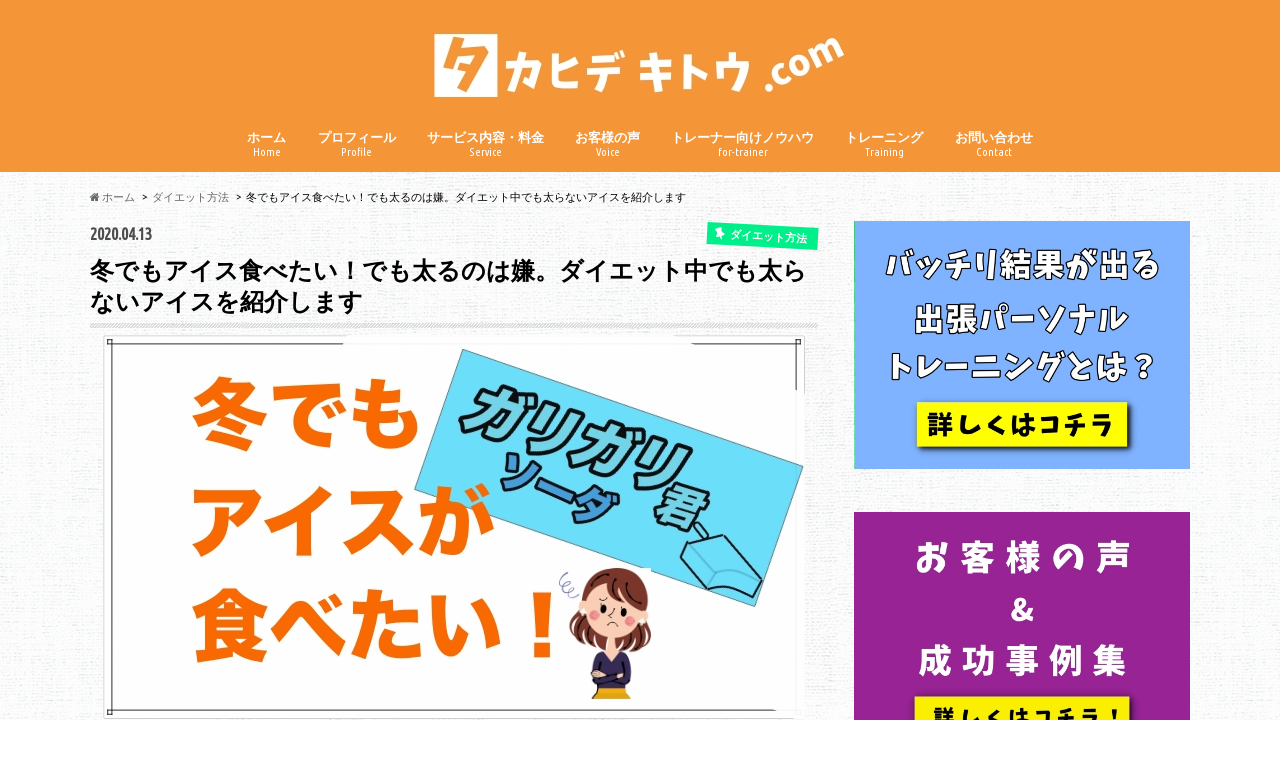

--- FILE ---
content_type: text/html; charset=UTF-8
request_url: https://takahide-kito.com/ice-cream/
body_size: 25378
content:
<!doctype html>
<!--[if lt IE 7]><html dir="ltr" lang="ja"
	prefix="og: https://ogp.me/ns#"  class="no-js lt-ie9 lt-ie8 lt-ie7"><![endif]-->
<!--[if (IE 7)&!(IEMobile)]><html dir="ltr" lang="ja"
	prefix="og: https://ogp.me/ns#"  class="no-js lt-ie9 lt-ie8"><![endif]-->
<!--[if (IE 8)&!(IEMobile)]><html dir="ltr" lang="ja"
	prefix="og: https://ogp.me/ns#"  class="no-js lt-ie9"><![endif]-->
<!--[if gt IE 8]><!--> <html dir="ltr" lang="ja"
	prefix="og: https://ogp.me/ns#"  class="no-js"><!--<![endif]-->

<head>
<meta charset="utf-8">
<meta http-equiv="X-UA-Compatible" content="IE=edge">

<meta name="HandheldFriendly" content="True">
<meta name="MobileOptimized" content="320">
<meta name="viewport" content="width=device-width, initial-scale=1.0, minimum-scale=1.0, maximum-scale=1.0, user-scalable=no">

<link rel="apple-touch-icon" href="https://takahide-kito.com/wp-content/uploads/2020/04/タカヒデキトウロゴ.jpg">
<link rel="icon" href="https://takahide-kito.com/wp-content/uploads/2020/04/タカヒデキトウロゴ35px.jpg">

<link rel="pingback" href="https://takahide-kito.com/xmlrpc.php">

<!--[if IE]>
<link rel="shortcut icon" href="https://takahide-kito.com/wp-content/uploads/2020/04/タカヒデキトウロゴ35px.jpg">
<![endif]-->
<!--[if lt IE 9]>
<script src="//html5shiv.googlecode.com/svn/trunk/html5.js"></script>
<script src="//css3-mediaqueries-js.googlecode.com/svn/trunk/css3-mediaqueries.js"></script>
<![endif]-->



		<!-- All in One SEO 4.2.8 - aioseo.com -->
		<title>冬でもアイス食べたい！でも太るのは嫌。ダイエット中でも太らないアイスを紹介します | タカヒデキトウ.com</title>
		<meta name="description" content="年中アイスを食べてしまうけど、太りたくない。という人のために、ダイエット中でも食べられるアイスの種類について説明しています。またアイスの代用品として優れている食べ物も２つ、紹介しています。" />
		<meta name="robots" content="max-snippet:-1, max-image-preview:large, max-video-preview:-1" />
		<link rel="canonical" href="https://takahide-kito.com/ice-cream/" />
		<meta name="generator" content="All in One SEO (AIOSEO) 4.2.8 " />
		<meta property="og:locale" content="ja_JP" />
		<meta property="og:site_name" content="キトスのブログ" />
		<meta property="og:type" content="article" />
		<meta property="og:title" content="冬でもアイス食べたい！でも太るのは嫌。ダイエット中でも太らないアイスを紹介します" />
		<meta property="og:description" content="年中アイスを食べてしまうけど、太りたくない。という人のために、ダイエット中でも食べられるアイスの種類について説明しています。またアイスの代用品として優れている食べ物も２つ、紹介しています。" />
		<meta property="og:url" content="https://takahide-kito.com/ice-cream/" />
		<meta property="fb:admins" content="100002597402200" />
		<meta property="og:image" content="https://takahide-kito.com/wp-content/uploads/2020/04/冬でもアイス.jpg" />
		<meta property="og:image:secure_url" content="https://takahide-kito.com/wp-content/uploads/2020/04/冬でもアイス.jpg" />
		<meta property="og:image:width" content="702" />
		<meta property="og:image:height" content="384" />
		<meta property="article:published_time" content="2020-04-13T07:36:41+00:00" />
		<meta property="article:modified_time" content="2020-04-13T07:36:41+00:00" />
		<meta property="article:publisher" content="https://www.facebook.com/takahidekito/" />
		<meta name="twitter:card" content="summary_large_image" />
		<meta name="twitter:site" content="@takakito5180" />
		<meta name="twitter:title" content="冬でもアイス食べたい！でも太るのは嫌。ダイエット中でも太らないアイスを紹介します" />
		<meta name="twitter:description" content="年中アイスを食べてしまうけど、太りたくない。という人のために、ダイエット中でも食べられるアイスの種類について説明しています。またアイスの代用品として優れている食べ物も２つ、紹介しています。" />
		<meta name="twitter:creator" content="@takakito5180" />
		<meta name="twitter:image" content="https://takahide-kito.com/wp-content/uploads/2020/04/冬でもアイス.jpg" />
		<script type="application/ld+json" class="aioseo-schema">
			{"@context":"https:\/\/schema.org","@graph":[{"@type":"Article","@id":"https:\/\/takahide-kito.com\/ice-cream\/#article","name":"\u51ac\u3067\u3082\u30a2\u30a4\u30b9\u98df\u3079\u305f\u3044\uff01\u3067\u3082\u592a\u308b\u306e\u306f\u5acc\u3002\u30c0\u30a4\u30a8\u30c3\u30c8\u4e2d\u3067\u3082\u592a\u3089\u306a\u3044\u30a2\u30a4\u30b9\u3092\u7d39\u4ecb\u3057\u307e\u3059 | \u30bf\u30ab\u30d2\u30c7\u30ad\u30c8\u30a6.com","headline":"\u51ac\u3067\u3082\u30a2\u30a4\u30b9\u98df\u3079\u305f\u3044\uff01\u3067\u3082\u592a\u308b\u306e\u306f\u5acc\u3002\u30c0\u30a4\u30a8\u30c3\u30c8\u4e2d\u3067\u3082\u592a\u3089\u306a\u3044\u30a2\u30a4\u30b9\u3092\u7d39\u4ecb\u3057\u307e\u3059","author":{"@id":"https:\/\/takahide-kito.com\/author\/kitosu37\/#author"},"publisher":{"@id":"https:\/\/takahide-kito.com\/#organization"},"image":{"@type":"ImageObject","url":"https:\/\/i0.wp.com\/takahide-kito.com\/wp-content\/uploads\/2020\/04\/\u51ac\u3067\u3082\u30a2\u30a4\u30b9.jpg?fit=702%2C384&ssl=1","width":702,"height":384},"datePublished":"2020-04-13T07:36:41+09:00","dateModified":"2020-04-13T07:36:41+09:00","inLanguage":"ja","mainEntityOfPage":{"@id":"https:\/\/takahide-kito.com\/ice-cream\/#webpage"},"isPartOf":{"@id":"https:\/\/takahide-kito.com\/ice-cream\/#webpage"},"articleSection":"\u30c0\u30a4\u30a8\u30c3\u30c8\u65b9\u6cd5"},{"@type":"BreadcrumbList","@id":"https:\/\/takahide-kito.com\/ice-cream\/#breadcrumblist","itemListElement":[{"@type":"ListItem","@id":"https:\/\/takahide-kito.com\/#listItem","position":1,"item":{"@type":"WebPage","@id":"https:\/\/takahide-kito.com\/","name":"\u30db\u30fc\u30e0","description":"\u540d\u53e4\u5c4b\u3067\u6d3b\u52d5\u3059\u308b\u51fa\u5f35\u8a2a\u554f\u30d1\u30fc\u30bd\u30ca\u30eb\u30c8\u30ec\u30fc\u30ca\u30fc\u9b3c\u982d\u8cb4\u79c0\u304c\u3001\u30c0\u30a4\u30a8\u30c3\u30c8\u3001\u7b4b\u30c8\u30ec\u3001\u98df\u4e8b\u5236\u9650\u3001\u30e1\u30f3\u30bf\u30eb\u30de\u30cd\u30b8\u30e1\u30f3\u30c8\u306a\u3069\u3001\u30ab\u30e9\u30c0\u4f5c\u308a\u306b\u5fc5\u8981\u306a\u77e5\u8b58\u3092\u767a\u4fe1\u3057\u3066\u3044\u307e\u3059\u3002","url":"https:\/\/takahide-kito.com\/"},"nextItem":"https:\/\/takahide-kito.com\/ice-cream\/#listItem"},{"@type":"ListItem","@id":"https:\/\/takahide-kito.com\/ice-cream\/#listItem","position":2,"item":{"@type":"WebPage","@id":"https:\/\/takahide-kito.com\/ice-cream\/","name":"\u51ac\u3067\u3082\u30a2\u30a4\u30b9\u98df\u3079\u305f\u3044\uff01\u3067\u3082\u592a\u308b\u306e\u306f\u5acc\u3002\u30c0\u30a4\u30a8\u30c3\u30c8\u4e2d\u3067\u3082\u592a\u3089\u306a\u3044\u30a2\u30a4\u30b9\u3092\u7d39\u4ecb\u3057\u307e\u3059","description":"\u5e74\u4e2d\u30a2\u30a4\u30b9\u3092\u98df\u3079\u3066\u3057\u307e\u3046\u3051\u3069\u3001\u592a\u308a\u305f\u304f\u306a\u3044\u3002\u3068\u3044\u3046\u4eba\u306e\u305f\u3081\u306b\u3001\u30c0\u30a4\u30a8\u30c3\u30c8\u4e2d\u3067\u3082\u98df\u3079\u3089\u308c\u308b\u30a2\u30a4\u30b9\u306e\u7a2e\u985e\u306b\u3064\u3044\u3066\u8aac\u660e\u3057\u3066\u3044\u307e\u3059\u3002\u307e\u305f\u30a2\u30a4\u30b9\u306e\u4ee3\u7528\u54c1\u3068\u3057\u3066\u512a\u308c\u3066\u3044\u308b\u98df\u3079\u7269\u3082\uff12\u3064\u3001\u7d39\u4ecb\u3057\u3066\u3044\u307e\u3059\u3002","url":"https:\/\/takahide-kito.com\/ice-cream\/"},"previousItem":"https:\/\/takahide-kito.com\/#listItem"}]},{"@type":"Organization","@id":"https:\/\/takahide-kito.com\/#organization","name":"\u30bf\u30ab\u30d2\u30c7\u30ad\u30c8\u30a6.com","url":"https:\/\/takahide-kito.com\/","sameAs":["https:\/\/www.facebook.com\/takahidekito\/","https:\/\/twitter.com\/takakito5180"]},{"@type":"WebPage","@id":"https:\/\/takahide-kito.com\/ice-cream\/#webpage","url":"https:\/\/takahide-kito.com\/ice-cream\/","name":"\u51ac\u3067\u3082\u30a2\u30a4\u30b9\u98df\u3079\u305f\u3044\uff01\u3067\u3082\u592a\u308b\u306e\u306f\u5acc\u3002\u30c0\u30a4\u30a8\u30c3\u30c8\u4e2d\u3067\u3082\u592a\u3089\u306a\u3044\u30a2\u30a4\u30b9\u3092\u7d39\u4ecb\u3057\u307e\u3059 | \u30bf\u30ab\u30d2\u30c7\u30ad\u30c8\u30a6.com","description":"\u5e74\u4e2d\u30a2\u30a4\u30b9\u3092\u98df\u3079\u3066\u3057\u307e\u3046\u3051\u3069\u3001\u592a\u308a\u305f\u304f\u306a\u3044\u3002\u3068\u3044\u3046\u4eba\u306e\u305f\u3081\u306b\u3001\u30c0\u30a4\u30a8\u30c3\u30c8\u4e2d\u3067\u3082\u98df\u3079\u3089\u308c\u308b\u30a2\u30a4\u30b9\u306e\u7a2e\u985e\u306b\u3064\u3044\u3066\u8aac\u660e\u3057\u3066\u3044\u307e\u3059\u3002\u307e\u305f\u30a2\u30a4\u30b9\u306e\u4ee3\u7528\u54c1\u3068\u3057\u3066\u512a\u308c\u3066\u3044\u308b\u98df\u3079\u7269\u3082\uff12\u3064\u3001\u7d39\u4ecb\u3057\u3066\u3044\u307e\u3059\u3002","inLanguage":"ja","isPartOf":{"@id":"https:\/\/takahide-kito.com\/#website"},"breadcrumb":{"@id":"https:\/\/takahide-kito.com\/ice-cream\/#breadcrumblist"},"author":"https:\/\/takahide-kito.com\/author\/kitosu37\/#author","creator":"https:\/\/takahide-kito.com\/author\/kitosu37\/#author","image":{"@type":"ImageObject","url":"https:\/\/i0.wp.com\/takahide-kito.com\/wp-content\/uploads\/2020\/04\/\u51ac\u3067\u3082\u30a2\u30a4\u30b9.jpg?fit=702%2C384&ssl=1","@id":"https:\/\/takahide-kito.com\/#mainImage","width":702,"height":384},"primaryImageOfPage":{"@id":"https:\/\/takahide-kito.com\/ice-cream\/#mainImage"},"datePublished":"2020-04-13T07:36:41+09:00","dateModified":"2020-04-13T07:36:41+09:00"},{"@type":"WebSite","@id":"https:\/\/takahide-kito.com\/#website","url":"https:\/\/takahide-kito.com\/","name":"\u30bf\u30ab\u30d2\u30c7\u30ad\u30c8\u30a6.com","description":"\u30c0\u30a4\u30a8\u30c3\u30c8\u3084\u7b4b\u30c8\u30ec\u3001\u30d1\u30fc\u30bd\u30ca\u30eb\u30c8\u30ec\u30fc\u30ca\u30fc\u306e\u8d77\u696d","inLanguage":"ja","publisher":{"@id":"https:\/\/takahide-kito.com\/#organization"}}]}
		</script>
		<!-- All in One SEO -->

<link rel='dns-prefetch' href='//secure.gravatar.com' />
<link rel='dns-prefetch' href='//v0.wordpress.com' />
<link rel='dns-prefetch' href='//i0.wp.com' />
<link rel="alternate" type="application/rss+xml" title="タカヒデキトウ.com &raquo; フィード" href="https://takahide-kito.com/feed/" />
<link rel="alternate" type="application/rss+xml" title="タカヒデキトウ.com &raquo; コメントフィード" href="https://takahide-kito.com/comments/feed/" />
<link rel="alternate" type="application/rss+xml" title="タカヒデキトウ.com &raquo; 冬でもアイス食べたい！でも太るのは嫌。ダイエット中でも太らないアイスを紹介します のコメントのフィード" href="https://takahide-kito.com/ice-cream/feed/" />
<script type="text/javascript">
window._wpemojiSettings = {"baseUrl":"https:\/\/s.w.org\/images\/core\/emoji\/14.0.0\/72x72\/","ext":".png","svgUrl":"https:\/\/s.w.org\/images\/core\/emoji\/14.0.0\/svg\/","svgExt":".svg","source":{"concatemoji":"https:\/\/takahide-kito.com\/wp-includes\/js\/wp-emoji-release.min.js"}};
/*! This file is auto-generated */
!function(e,a,t){var n,r,o,i=a.createElement("canvas"),p=i.getContext&&i.getContext("2d");function s(e,t){var a=String.fromCharCode,e=(p.clearRect(0,0,i.width,i.height),p.fillText(a.apply(this,e),0,0),i.toDataURL());return p.clearRect(0,0,i.width,i.height),p.fillText(a.apply(this,t),0,0),e===i.toDataURL()}function c(e){var t=a.createElement("script");t.src=e,t.defer=t.type="text/javascript",a.getElementsByTagName("head")[0].appendChild(t)}for(o=Array("flag","emoji"),t.supports={everything:!0,everythingExceptFlag:!0},r=0;r<o.length;r++)t.supports[o[r]]=function(e){if(p&&p.fillText)switch(p.textBaseline="top",p.font="600 32px Arial",e){case"flag":return s([127987,65039,8205,9895,65039],[127987,65039,8203,9895,65039])?!1:!s([55356,56826,55356,56819],[55356,56826,8203,55356,56819])&&!s([55356,57332,56128,56423,56128,56418,56128,56421,56128,56430,56128,56423,56128,56447],[55356,57332,8203,56128,56423,8203,56128,56418,8203,56128,56421,8203,56128,56430,8203,56128,56423,8203,56128,56447]);case"emoji":return!s([129777,127995,8205,129778,127999],[129777,127995,8203,129778,127999])}return!1}(o[r]),t.supports.everything=t.supports.everything&&t.supports[o[r]],"flag"!==o[r]&&(t.supports.everythingExceptFlag=t.supports.everythingExceptFlag&&t.supports[o[r]]);t.supports.everythingExceptFlag=t.supports.everythingExceptFlag&&!t.supports.flag,t.DOMReady=!1,t.readyCallback=function(){t.DOMReady=!0},t.supports.everything||(n=function(){t.readyCallback()},a.addEventListener?(a.addEventListener("DOMContentLoaded",n,!1),e.addEventListener("load",n,!1)):(e.attachEvent("onload",n),a.attachEvent("onreadystatechange",function(){"complete"===a.readyState&&t.readyCallback()})),(e=t.source||{}).concatemoji?c(e.concatemoji):e.wpemoji&&e.twemoji&&(c(e.twemoji),c(e.wpemoji)))}(window,document,window._wpemojiSettings);
</script>
<style type="text/css">
img.wp-smiley,
img.emoji {
	display: inline !important;
	border: none !important;
	box-shadow: none !important;
	height: 1em !important;
	width: 1em !important;
	margin: 0 0.07em !important;
	vertical-align: -0.1em !important;
	background: none !important;
	padding: 0 !important;
}
</style>
	<link rel='stylesheet' id='wp-block-library-css' href='https://takahide-kito.com/wp-includes/css/dist/block-library/style.min.css' type='text/css' media='all' />
<style id='wp-block-library-inline-css' type='text/css'>
.has-text-align-justify{text-align:justify;}
</style>
<link rel='stylesheet' id='mediaelement-css' href='https://takahide-kito.com/wp-includes/js/mediaelement/mediaelementplayer-legacy.min.css' type='text/css' media='all' />
<link rel='stylesheet' id='wp-mediaelement-css' href='https://takahide-kito.com/wp-includes/js/mediaelement/wp-mediaelement.min.css' type='text/css' media='all' />
<link rel='stylesheet' id='classic-theme-styles-css' href='https://takahide-kito.com/wp-includes/css/classic-themes.min.css' type='text/css' media='all' />
<style id='global-styles-inline-css' type='text/css'>
body{--wp--preset--color--black: #000000;--wp--preset--color--cyan-bluish-gray: #abb8c3;--wp--preset--color--white: #ffffff;--wp--preset--color--pale-pink: #f78da7;--wp--preset--color--vivid-red: #cf2e2e;--wp--preset--color--luminous-vivid-orange: #ff6900;--wp--preset--color--luminous-vivid-amber: #fcb900;--wp--preset--color--light-green-cyan: #7bdcb5;--wp--preset--color--vivid-green-cyan: #00d084;--wp--preset--color--pale-cyan-blue: #8ed1fc;--wp--preset--color--vivid-cyan-blue: #0693e3;--wp--preset--color--vivid-purple: #9b51e0;--wp--preset--gradient--vivid-cyan-blue-to-vivid-purple: linear-gradient(135deg,rgba(6,147,227,1) 0%,rgb(155,81,224) 100%);--wp--preset--gradient--light-green-cyan-to-vivid-green-cyan: linear-gradient(135deg,rgb(122,220,180) 0%,rgb(0,208,130) 100%);--wp--preset--gradient--luminous-vivid-amber-to-luminous-vivid-orange: linear-gradient(135deg,rgba(252,185,0,1) 0%,rgba(255,105,0,1) 100%);--wp--preset--gradient--luminous-vivid-orange-to-vivid-red: linear-gradient(135deg,rgba(255,105,0,1) 0%,rgb(207,46,46) 100%);--wp--preset--gradient--very-light-gray-to-cyan-bluish-gray: linear-gradient(135deg,rgb(238,238,238) 0%,rgb(169,184,195) 100%);--wp--preset--gradient--cool-to-warm-spectrum: linear-gradient(135deg,rgb(74,234,220) 0%,rgb(151,120,209) 20%,rgb(207,42,186) 40%,rgb(238,44,130) 60%,rgb(251,105,98) 80%,rgb(254,248,76) 100%);--wp--preset--gradient--blush-light-purple: linear-gradient(135deg,rgb(255,206,236) 0%,rgb(152,150,240) 100%);--wp--preset--gradient--blush-bordeaux: linear-gradient(135deg,rgb(254,205,165) 0%,rgb(254,45,45) 50%,rgb(107,0,62) 100%);--wp--preset--gradient--luminous-dusk: linear-gradient(135deg,rgb(255,203,112) 0%,rgb(199,81,192) 50%,rgb(65,88,208) 100%);--wp--preset--gradient--pale-ocean: linear-gradient(135deg,rgb(255,245,203) 0%,rgb(182,227,212) 50%,rgb(51,167,181) 100%);--wp--preset--gradient--electric-grass: linear-gradient(135deg,rgb(202,248,128) 0%,rgb(113,206,126) 100%);--wp--preset--gradient--midnight: linear-gradient(135deg,rgb(2,3,129) 0%,rgb(40,116,252) 100%);--wp--preset--duotone--dark-grayscale: url('#wp-duotone-dark-grayscale');--wp--preset--duotone--grayscale: url('#wp-duotone-grayscale');--wp--preset--duotone--purple-yellow: url('#wp-duotone-purple-yellow');--wp--preset--duotone--blue-red: url('#wp-duotone-blue-red');--wp--preset--duotone--midnight: url('#wp-duotone-midnight');--wp--preset--duotone--magenta-yellow: url('#wp-duotone-magenta-yellow');--wp--preset--duotone--purple-green: url('#wp-duotone-purple-green');--wp--preset--duotone--blue-orange: url('#wp-duotone-blue-orange');--wp--preset--font-size--small: 13px;--wp--preset--font-size--medium: 20px;--wp--preset--font-size--large: 36px;--wp--preset--font-size--x-large: 42px;--wp--preset--spacing--20: 0.44rem;--wp--preset--spacing--30: 0.67rem;--wp--preset--spacing--40: 1rem;--wp--preset--spacing--50: 1.5rem;--wp--preset--spacing--60: 2.25rem;--wp--preset--spacing--70: 3.38rem;--wp--preset--spacing--80: 5.06rem;}:where(.is-layout-flex){gap: 0.5em;}body .is-layout-flow > .alignleft{float: left;margin-inline-start: 0;margin-inline-end: 2em;}body .is-layout-flow > .alignright{float: right;margin-inline-start: 2em;margin-inline-end: 0;}body .is-layout-flow > .aligncenter{margin-left: auto !important;margin-right: auto !important;}body .is-layout-constrained > .alignleft{float: left;margin-inline-start: 0;margin-inline-end: 2em;}body .is-layout-constrained > .alignright{float: right;margin-inline-start: 2em;margin-inline-end: 0;}body .is-layout-constrained > .aligncenter{margin-left: auto !important;margin-right: auto !important;}body .is-layout-constrained > :where(:not(.alignleft):not(.alignright):not(.alignfull)){max-width: var(--wp--style--global--content-size);margin-left: auto !important;margin-right: auto !important;}body .is-layout-constrained > .alignwide{max-width: var(--wp--style--global--wide-size);}body .is-layout-flex{display: flex;}body .is-layout-flex{flex-wrap: wrap;align-items: center;}body .is-layout-flex > *{margin: 0;}:where(.wp-block-columns.is-layout-flex){gap: 2em;}.has-black-color{color: var(--wp--preset--color--black) !important;}.has-cyan-bluish-gray-color{color: var(--wp--preset--color--cyan-bluish-gray) !important;}.has-white-color{color: var(--wp--preset--color--white) !important;}.has-pale-pink-color{color: var(--wp--preset--color--pale-pink) !important;}.has-vivid-red-color{color: var(--wp--preset--color--vivid-red) !important;}.has-luminous-vivid-orange-color{color: var(--wp--preset--color--luminous-vivid-orange) !important;}.has-luminous-vivid-amber-color{color: var(--wp--preset--color--luminous-vivid-amber) !important;}.has-light-green-cyan-color{color: var(--wp--preset--color--light-green-cyan) !important;}.has-vivid-green-cyan-color{color: var(--wp--preset--color--vivid-green-cyan) !important;}.has-pale-cyan-blue-color{color: var(--wp--preset--color--pale-cyan-blue) !important;}.has-vivid-cyan-blue-color{color: var(--wp--preset--color--vivid-cyan-blue) !important;}.has-vivid-purple-color{color: var(--wp--preset--color--vivid-purple) !important;}.has-black-background-color{background-color: var(--wp--preset--color--black) !important;}.has-cyan-bluish-gray-background-color{background-color: var(--wp--preset--color--cyan-bluish-gray) !important;}.has-white-background-color{background-color: var(--wp--preset--color--white) !important;}.has-pale-pink-background-color{background-color: var(--wp--preset--color--pale-pink) !important;}.has-vivid-red-background-color{background-color: var(--wp--preset--color--vivid-red) !important;}.has-luminous-vivid-orange-background-color{background-color: var(--wp--preset--color--luminous-vivid-orange) !important;}.has-luminous-vivid-amber-background-color{background-color: var(--wp--preset--color--luminous-vivid-amber) !important;}.has-light-green-cyan-background-color{background-color: var(--wp--preset--color--light-green-cyan) !important;}.has-vivid-green-cyan-background-color{background-color: var(--wp--preset--color--vivid-green-cyan) !important;}.has-pale-cyan-blue-background-color{background-color: var(--wp--preset--color--pale-cyan-blue) !important;}.has-vivid-cyan-blue-background-color{background-color: var(--wp--preset--color--vivid-cyan-blue) !important;}.has-vivid-purple-background-color{background-color: var(--wp--preset--color--vivid-purple) !important;}.has-black-border-color{border-color: var(--wp--preset--color--black) !important;}.has-cyan-bluish-gray-border-color{border-color: var(--wp--preset--color--cyan-bluish-gray) !important;}.has-white-border-color{border-color: var(--wp--preset--color--white) !important;}.has-pale-pink-border-color{border-color: var(--wp--preset--color--pale-pink) !important;}.has-vivid-red-border-color{border-color: var(--wp--preset--color--vivid-red) !important;}.has-luminous-vivid-orange-border-color{border-color: var(--wp--preset--color--luminous-vivid-orange) !important;}.has-luminous-vivid-amber-border-color{border-color: var(--wp--preset--color--luminous-vivid-amber) !important;}.has-light-green-cyan-border-color{border-color: var(--wp--preset--color--light-green-cyan) !important;}.has-vivid-green-cyan-border-color{border-color: var(--wp--preset--color--vivid-green-cyan) !important;}.has-pale-cyan-blue-border-color{border-color: var(--wp--preset--color--pale-cyan-blue) !important;}.has-vivid-cyan-blue-border-color{border-color: var(--wp--preset--color--vivid-cyan-blue) !important;}.has-vivid-purple-border-color{border-color: var(--wp--preset--color--vivid-purple) !important;}.has-vivid-cyan-blue-to-vivid-purple-gradient-background{background: var(--wp--preset--gradient--vivid-cyan-blue-to-vivid-purple) !important;}.has-light-green-cyan-to-vivid-green-cyan-gradient-background{background: var(--wp--preset--gradient--light-green-cyan-to-vivid-green-cyan) !important;}.has-luminous-vivid-amber-to-luminous-vivid-orange-gradient-background{background: var(--wp--preset--gradient--luminous-vivid-amber-to-luminous-vivid-orange) !important;}.has-luminous-vivid-orange-to-vivid-red-gradient-background{background: var(--wp--preset--gradient--luminous-vivid-orange-to-vivid-red) !important;}.has-very-light-gray-to-cyan-bluish-gray-gradient-background{background: var(--wp--preset--gradient--very-light-gray-to-cyan-bluish-gray) !important;}.has-cool-to-warm-spectrum-gradient-background{background: var(--wp--preset--gradient--cool-to-warm-spectrum) !important;}.has-blush-light-purple-gradient-background{background: var(--wp--preset--gradient--blush-light-purple) !important;}.has-blush-bordeaux-gradient-background{background: var(--wp--preset--gradient--blush-bordeaux) !important;}.has-luminous-dusk-gradient-background{background: var(--wp--preset--gradient--luminous-dusk) !important;}.has-pale-ocean-gradient-background{background: var(--wp--preset--gradient--pale-ocean) !important;}.has-electric-grass-gradient-background{background: var(--wp--preset--gradient--electric-grass) !important;}.has-midnight-gradient-background{background: var(--wp--preset--gradient--midnight) !important;}.has-small-font-size{font-size: var(--wp--preset--font-size--small) !important;}.has-medium-font-size{font-size: var(--wp--preset--font-size--medium) !important;}.has-large-font-size{font-size: var(--wp--preset--font-size--large) !important;}.has-x-large-font-size{font-size: var(--wp--preset--font-size--x-large) !important;}
.wp-block-navigation a:where(:not(.wp-element-button)){color: inherit;}
:where(.wp-block-columns.is-layout-flex){gap: 2em;}
.wp-block-pullquote{font-size: 1.5em;line-height: 1.6;}
</style>
<link rel='stylesheet' id='contact-form-7-css' href='https://takahide-kito.com/wp-content/plugins/contact-form-7/includes/css/styles.css' type='text/css' media='all' />
<link rel='stylesheet' id='whats-new-style-css' href='https://takahide-kito.com/wp-content/plugins/whats-new-genarator/whats-new.css' type='text/css' media='all' />
<link rel='stylesheet' id='ez-toc-css' href='https://takahide-kito.com/wp-content/plugins/easy-table-of-contents/assets/css/screen.min.css' type='text/css' media='all' />
<style id='ez-toc-inline-css' type='text/css'>
div#ez-toc-container p.ez-toc-title {font-size: 120%;}div#ez-toc-container p.ez-toc-title {font-weight: 700;}div#ez-toc-container ul li {font-size: 95%;}div#ez-toc-container nav ul ul li ul li {font-size: %!important;}div#ez-toc-container {background: #fff;border: 1px solid #ddd;}div#ez-toc-container p.ez-toc-title {color: #515151;}div#ez-toc-container ul.ez-toc-list a {color: #428bca;}div#ez-toc-container ul.ez-toc-list a:hover {color: #2a6496;}div#ez-toc-container ul.ez-toc-list a:visited {color: #428bca;}
html, body{ scroll-behavior: smooth; } span.ez-toc-section{ scroll-margin-top: 30px;}
.ez-toc-container-direction {direction: ltr;}.ez-toc-counter ul{counter-reset: item;}.ez-toc-counter nav ul li a::before {content: counters(item, ".", decimal) ". ";display: inline-block;counter-increment: item;flex-grow: 0;flex-shrink: 0;margin-right: .2em; float: left;}.ez-toc-widget-direction {direction: ltr;}.ez-toc-widget-container ul{counter-reset: item;}.ez-toc-widget-container nav ul li a::before {content: counters(item, ".", decimal) ". ";display: inline-block;counter-increment: item;flex-grow: 0;flex-shrink: 0;margin-right: .2em; float: left;}
</style>
<link rel='stylesheet' id='wordpress-popular-posts-css-css' href='https://takahide-kito.com/wp-content/plugins/wordpress-popular-posts/assets/css/wpp.css' type='text/css' media='all' />
<link rel='stylesheet' id='style-css' href='https://takahide-kito.com/wp-content/themes/hummingbird/style.css' type='text/css' media='all' />
<link rel='stylesheet' id='child-style-css' href='https://takahide-kito.com/wp-content/themes/hummingbird_custom/style.css' type='text/css' media='all' />
<link rel='stylesheet' id='jetpack_css-css' href='https://takahide-kito.com/wp-content/plugins/jetpack/css/jetpack.css' type='text/css' media='all' />
<link rel='stylesheet' id='slider-css' href='https://takahide-kito.com/wp-content/themes/hummingbird/library/css/bx-slider.css' type='text/css' media='all' />
<link rel='stylesheet' id='animate-css' href='https://takahide-kito.com/wp-content/themes/hummingbird/library/css/animate.min.css' type='text/css' media='all' />
<link rel='stylesheet' id='shortcode-css' href='https://takahide-kito.com/wp-content/themes/hummingbird/library/css/shortcode.css' type='text/css' media='all' />
<script type='application/json' id='wpp-json'>
{"sampling_active":0,"sampling_rate":100,"ajax_url":"https:\/\/takahide-kito.com\/wp-json\/wordpress-popular-posts\/v1\/popular-posts","api_url":"https:\/\/takahide-kito.com\/wp-json\/wordpress-popular-posts","ID":2444,"token":"0e627800b2","lang":0,"debug":0}
{"sampling_active":0,"sampling_rate":100,"ajax_url":"https:\/\/takahide-kito.com\/wp-json\/wordpress-popular-posts\/v1\/popular-posts","api_url":"https:\/\/takahide-kito.com\/wp-json\/wordpress-popular-posts","ID":2444,"token":"0e627800b2","lang":0,"debug":0}
</script>
<script type='text/javascript' src='https://takahide-kito.com/wp-content/plugins/wordpress-popular-posts/assets/js/wpp.min.js' id='wpp-js-js'></script>
<script type='text/javascript' src='https://takahide-kito.com/wp-includes/js/jquery/jquery.min.js' id='jquery-core-js'></script>
<script type='text/javascript' src='https://takahide-kito.com/wp-includes/js/jquery/jquery-migrate.min.js' id='jquery-migrate-js'></script>
<link rel="https://api.w.org/" href="https://takahide-kito.com/wp-json/" /><link rel="alternate" type="application/json" href="https://takahide-kito.com/wp-json/wp/v2/posts/2444" /><link rel='shortlink' href='https://wp.me/p7jztS-Dq' />
<link rel="alternate" type="application/json+oembed" href="https://takahide-kito.com/wp-json/oembed/1.0/embed?url=https%3A%2F%2Ftakahide-kito.com%2Fice-cream%2F" />
<link rel="alternate" type="text/xml+oembed" href="https://takahide-kito.com/wp-json/oembed/1.0/embed?url=https%3A%2F%2Ftakahide-kito.com%2Fice-cream%2F&#038;format=xml" />
<script type="text/javascript">
	window._wp_rp_static_base_url = 'https://rp.zemanta.com/static/';
	window._wp_rp_wp_ajax_url = "https://takahide-kito.com/wp-admin/admin-ajax.php";
	window._wp_rp_plugin_version = '3.6.1';
	window._wp_rp_post_id = '2444';
	window._wp_rp_num_rel_posts = '4';
	window._wp_rp_thumbnails = true;
	window._wp_rp_post_title = '%E5%86%AC%E3%81%A7%E3%82%82%E3%82%A2%E3%82%A4%E3%82%B9%E9%A3%9F%E3%81%B9%E3%81%9F%E3%81%84%EF%BC%81%E3%81%A7%E3%82%82%E5%A4%AA%E3%82%8B%E3%81%AE%E3%81%AF%E5%AB%8C%E3%80%82%E3%83%80%E3%82%A4%E3%82%A8%E3%83%83%E3%83%88%E4%B8%AD%E3%81%A7%E3%82%82%E5%A4%AA%E3%82%89%E3%81%AA%E3%81%84%E3%82%A2%E3%82%A4%E3%82%B9%E3%82%92%E7%B4%B9%E4%BB%8B%E3%81%97%E3%81%BE%E3%81%99';
	window._wp_rp_post_tags = ['%E3%83%80%E3%82%A4%E3%82%A8%E3%83%83%E3%83%88%E6%96%B9%E6%B3%95', 'voic', 'color', 'span', 'lili', 'a', 'ga', 'alt', 'titl'];
</script>
<link rel="stylesheet" href="https://takahide-kito.com/wp-content/plugins/related-posts/static/themes/vertical.css?version=3.6.1" />
	<style>img#wpstats{display:none}</style>
		            <style id="wpp-loading-animation-styles">@-webkit-keyframes bgslide{from{background-position-x:0}to{background-position-x:-200%}}@keyframes bgslide{from{background-position-x:0}to{background-position-x:-200%}}.wpp-widget-placeholder,.wpp-widget-block-placeholder{margin:0 auto;width:60px;height:3px;background:#dd3737;background:linear-gradient(90deg,#dd3737 0%,#571313 10%,#dd3737 100%);background-size:200% auto;border-radius:3px;-webkit-animation:bgslide 1s infinite linear;animation:bgslide 1s infinite linear}</style>
            <style type="text/css">
body{color: #000000;}
a{color: #1e73be;}
a:hover{color: #eeee22;}
.hentry footer .post-categories li a,.hentry footer .tags a{  background: #1e73be;  border:1px solid #1e73be;}
.hentry footer .tags a{color:#1e73be; background: none;}
.hentry footer .post-categories li a:hover,.hentry footer .tags a:hover{ background:#eeee22;  border-color:#eeee22;}
input[type="text"],input[type="password"],input[type="datetime"],input[type="datetime-local"],input[type="date"],input[type="month"],input[type="time"],input[type="week"],input[type="number"],input[type="email"],input[type="url"],input[type="search"],input[type="tel"],input[type="color"],select,textarea,.field { background-color: #cccccc;}
/*ヘッダー*/
.header{background: #f49638; color: #ffffff;}
#logo a,.nav li a,.nav_btn{color: #ffffff;}
#logo a:hover,.nav li a:hover{color:#eeee22;}
@media only screen and (min-width: 768px) {
.nav ul {background: #0E0E0E;}
.nav li ul.sub-menu li a{color: #BAB4B0;}
}
/*メインエリア*/
.widgettitle {background: #f49638; color:  #ffffff;}
.widget li a:after{color: #f49638!important;}
/* 投稿ページ見出し */
.entry-content h2{background: #f47e00;}
.entry-content h3{border-color: #f47e00;}
/* リスト要素 */
.entry-content ul li:before{ background: #f47e00;}
.entry-content ol li:before{ background: #f47e00;}
/* カテゴリーラベル */
.post-list-card .post-list .eyecatch .cat-name,.top-post-list .post-list .eyecatch .cat-name,.byline .cat-name,.single .authorbox .author-newpost li .cat-name,.related-box li .cat-name,#top_carousel .bx-wrapper ul li .osusume-label{background: #00ef8b; color:  #ffffff;}
/* CTA */
.cta-inner{ background: #0E0E0E;}
/* ランキングバッジ */
ul.wpp-list li a:before{background: #f49638;}
/* アーカイブのボタン */
.readmore a{border:1px solid #1e73be;color:#1e73be;}
.readmore a:hover{background:#1e73be;color:#fff;}
/* ボタンの色 */
.btn-wrap a{background: #1e73be;border: 1px solid #1e73be;}
.btn-wrap a:hover{background: #eeee22;}
.btn-wrap.simple a{border:1px solid #1e73be;color:#1e73be;}
.btn-wrap.simple a:hover{background:#1e73be;}
/* コメント */
.blue-btn, .comment-reply-link, #submit { background-color: #1e73be; }
.blue-btn:hover, .comment-reply-link:hover, #submit:hover, .blue-btn:focus, .comment-reply-link:focus, #submit:focus {background-color: #eeee22; }
/* サイドバー */
.widget a{text-decoration:none; color:#1e73be;}
.widget a:hover{color:#eeee22;}
/*フッター*/
#footer-top{background-color: #0E0E0E; color: #CACACA;}
.footer a,#footer-top a{color: #BAB4B0;}
#footer-top .widgettitle{color: #CACACA;}
.footer {background-color: #0E0E0E;color: #CACACA;}
.footer-links li:before{ color: #f49638;}
/* ページネーション */
.pagination a, .pagination span,.page-links a{border-color: #1e73be; color: #1e73be;}
.pagination .current,.pagination .current:hover,.page-links ul > li > span{background-color: #1e73be; border-color: #1e73be;}
.pagination a:hover, .pagination a:focus,.page-links a:hover, .page-links a:focus{background-color: #1e73be; color: #fff;}
</style>
<style type="text/css">.broken_link, a.broken_link {
	text-decoration: line-through;
}</style><style type="text/css" id="custom-background-css">
body.custom-background { background-image: url("https://takahide-kito.com/wp-content/uploads/2016/05/p0129_l.jpg"); background-position: left top; background-size: auto; background-repeat: repeat; background-attachment: scroll; }
</style>
	<link rel="icon" href="https://i0.wp.com/takahide-kito.com/wp-content/uploads/2020/04/cropped-タカヒデキトウロゴ.jpg?fit=32%2C32&#038;ssl=1" sizes="32x32" />
<link rel="icon" href="https://i0.wp.com/takahide-kito.com/wp-content/uploads/2020/04/cropped-タカヒデキトウロゴ.jpg?fit=192%2C192&#038;ssl=1" sizes="192x192" />
<link rel="apple-touch-icon" href="https://i0.wp.com/takahide-kito.com/wp-content/uploads/2020/04/cropped-タカヒデキトウロゴ.jpg?fit=180%2C180&#038;ssl=1" />
<meta name="msapplication-TileImage" content="https://i0.wp.com/takahide-kito.com/wp-content/uploads/2020/04/cropped-タカヒデキトウロゴ.jpg?fit=270%2C270&#038;ssl=1" />
</head>

<body class="post-template-default single single-post postid-2444 single-format-standard custom-background elementor-default elementor-kit-2482">

<div id="container">

<header class="header headercenter" role="banner">
<div id="inner-header" class="wrap cf descriptionnone">
<div id="logo" class="gf">
<p class="h1 img"><a href="https://takahide-kito.com"><img src="https://takahide-kito.com/wp-content/uploads/2020/04/タカヒデキトウヘッダーロゴ.jpg" alt="タカヒデキトウ.com"></a></p>
</div>

<nav id="g_nav" role="navigation">

<ul id="menu-%e3%83%a1%e3%83%8b%e3%83%a5%e3%83%bc%e3%81%a7%e3%81%99" class="nav top-nav cf"><li id="menu-item-239" class="menu-item menu-item-type-custom menu-item-object-custom menu-item-home menu-item-239"><a href="https://takahide-kito.com/">ホーム<span class="gf">Home</span></a></li>
<li id="menu-item-248" class="menu-item menu-item-type-custom menu-item-object-custom menu-item-248"><a href="https://takahide-kito.com/profile/">プロフィール<span class="gf">Profile</span></a></li>
<li id="menu-item-2833" class="menu-item menu-item-type-post_type menu-item-object-page menu-item-2833"><a href="https://takahide-kito.com/service/">サービス内容・料金<span class="gf">Service</span></a></li>
<li id="menu-item-1644" class="menu-item menu-item-type-post_type menu-item-object-page menu-item-1644"><a href="https://takahide-kito.com/customers-voice/">お客様の声<span class="gf">Voice</span></a></li>
<li id="menu-item-2550" class="menu-item menu-item-type-post_type menu-item-object-post menu-item-2550"><a href="https://takahide-kito.com/how-to-become-personal-trainer/">トレーナー向けノウハウ<span class="gf">for-trainer</span></a></li>
<li id="menu-item-292" class="menu-item menu-item-type-post_type menu-item-object-post menu-item-292"><a href="https://takahide-kito.com/training-rule/">トレーニング<span class="gf">Training</span></a></li>
<li id="menu-item-191" class="menu-item menu-item-type-post_type menu-item-object-page menu-item-191"><a href="https://takahide-kito.com/contact/">お問い合わせ<span class="gf">Contact</span></a></li>
</ul></nav>
<button id="drawerBtn" class="nav_btn"></button>
<script type="text/javascript">
jQuery(function( $ ){
var menu = $('#g_nav'),
    menuBtn = $('#drawerBtn'),
    body = $(document.body),     
    menuWidth = menu.outerWidth();                
     
    menuBtn.on('click', function(){
    body.toggleClass('open');
        if(body.hasClass('open')){
            body.animate({'left' : menuWidth }, 300);            
            menu.animate({'left' : 0 }, 300);                    
        } else {
            menu.animate({'left' : -menuWidth }, 300);
            body.animate({'left' : 0 }, 300);            
        }             
    });
});    
</script>

</div>
</header>
<div id="breadcrumb" class="breadcrumb inner wrap cf"><ul><li itemtype="//data-vocabulary.org/Breadcrumb"><a href="https://takahide-kito.com/" itemprop="url"><i class="fa fa-home"></i><span itemprop="title"> ホーム</span></a></li><li itemtype="//data-vocabulary.org/Breadcrumb"><a href="https://takahide-kito.com/category/diet-know-how/" itemprop="url"><span itemprop="title">ダイエット方法</span></a></li><li itemtype="//data-vocabulary.org/Breadcrumb">冬でもアイス食べたい！でも太るのは嫌。ダイエット中でも太らないアイスを紹介します</li></ul></div>
<div id="content">
<div id="inner-content" class="wrap cf">

<main id="main" class="m-all t-all d-5of7 cf" role="main">
<article id="post-2444" class="cf post-2444 post type-post status-publish format-standard has-post-thumbnail hentry category-diet-know-how" role="article">
<header class="article-header entry-header animated fadeInDown">
<p class="byline entry-meta vcard cf">
<span class="date gf entry-date updated">2020.04.13</span>
<span class="cat-name cat-id-7">ダイエット方法</span>
<span class="writer" style="display: none;"><span class="name author"><span class="fn">TAKAHIDE KITO</span></span></span>
</p>
<h1 class="entry-title single-title" itemprop="headline" rel="bookmark">冬でもアイス食べたい！でも太るのは嫌。ダイエット中でも太らないアイスを紹介します</h1>
<figure class="eyecatch animated fadeInUp">
<img width="702" height="384" src="https://i0.wp.com/takahide-kito.com/wp-content/uploads/2020/04/冬でもアイス.jpg?fit=702%2C384&amp;ssl=1" class="attachment-single-thum size-single-thum wp-post-image" alt="" decoding="async" srcset="https://i0.wp.com/takahide-kito.com/wp-content/uploads/2020/04/冬でもアイス.jpg?w=702&amp;ssl=1 702w, https://i0.wp.com/takahide-kito.com/wp-content/uploads/2020/04/冬でもアイス.jpg?resize=300%2C164&amp;ssl=1 300w" sizes="(max-width: 702px) 100vw, 702px" /></figure>
<div class="share short">
<div class="sns">
<ul class="clearfix">
<!--ツイートボタン-->
<li class="twitter"> 
<a target="blank" href="http://twitter.com/intent/tweet?url=https%3A%2F%2Ftakahide-kito.com%2Fice-cream%2F&text=%E5%86%AC%E3%81%A7%E3%82%82%E3%82%A2%E3%82%A4%E3%82%B9%E9%A3%9F%E3%81%B9%E3%81%9F%E3%81%84%EF%BC%81%E3%81%A7%E3%82%82%E5%A4%AA%E3%82%8B%E3%81%AE%E3%81%AF%E5%AB%8C%E3%80%82%E3%83%80%E3%82%A4%E3%82%A8%E3%83%83%E3%83%88%E4%B8%AD%E3%81%A7%E3%82%82%E5%A4%AA%E3%82%89%E3%81%AA%E3%81%84%E3%82%A2%E3%82%A4%E3%82%B9%E3%82%92%E7%B4%B9%E4%BB%8B%E3%81%97%E3%81%BE%E3%81%99&tw_p=tweetbutton" onclick="window.open(this.href, 'tweetwindow', 'width=550, height=450,personalbar=0,toolbar=0,scrollbars=1,resizable=1'); return false;"><i class="fa fa-twitter"></i><span class="text">ツイート</span><span class="count"></span></a>
</li>

<!--Facebookボタン-->      
<li class="facebook">
<a href="http://www.facebook.com/share.php?u=https://takahide-kito.com/ice-cream/"onclick="window.open(this.href, 'FBwindow', 'width=650, height=450, menubar=no, toolbar=no, scrollbars=yes'); return false;"><i class="fa fa-facebook"></i>
<span class="text">シェア</span><span class="count"></span></a>
</li>

<!--Google+1ボタン-->
<li class="googleplus">
<a href="https://plusone.google.com/_/+1/confirm?hl=ja&url=https://takahide-kito.com/ice-cream/" onclick="window.open(this.href, 'window', 'width=550, height=450,personalbar=0,toolbar=0,scrollbars=1,resizable=1'); return false;" rel="tooltip" data-toggle="tooltip" data-placement="top" title="GooglePlusで共有"><i class="fa fa-google-plus"></i><span class="text">Google+</span><span class="count"></span></a>
</li>

<!--はてブボタン-->  
<li class="hatebu">       
<a href="http://b.hatena.ne.jp/add?mode=confirm&url=https://takahide-kito.com/ice-cream/&title=%E5%86%AC%E3%81%A7%E3%82%82%E3%82%A2%E3%82%A4%E3%82%B9%E9%A3%9F%E3%81%B9%E3%81%9F%E3%81%84%EF%BC%81%E3%81%A7%E3%82%82%E5%A4%AA%E3%82%8B%E3%81%AE%E3%81%AF%E5%AB%8C%E3%80%82%E3%83%80%E3%82%A4%E3%82%A8%E3%83%83%E3%83%88%E4%B8%AD%E3%81%A7%E3%82%82%E5%A4%AA%E3%82%89%E3%81%AA%E3%81%84%E3%82%A2%E3%82%A4%E3%82%B9%E3%82%92%E7%B4%B9%E4%BB%8B%E3%81%97%E3%81%BE%E3%81%99" onclick="window.open(this.href, 'HBwindow', 'width=600, height=400, menubar=no, toolbar=no, scrollbars=yes'); return false;" target="_blank"><span class="text">はてブ</span><span class="count"></span></a>
</li>

<!--ポケットボタン-->      
<li class="pocket">
<a href="http://getpocket.com/edit?url=https://takahide-kito.com/ice-cream/&title=冬でもアイス食べたい！でも太るのは嫌。ダイエット中でも太らないアイスを紹介します" onclick="window.open(this.href, 'FBwindow', 'width=550, height=350, menubar=no, toolbar=no, scrollbars=yes'); return false;"><i class="fa fa-get-pocket"></i><span class="text">Pocket</span><span class="count"></span></a></li>
</ul>
</div> 
</div></header>



<section class="entry-content cf">


<div class="voice cf l"><figure class="icon"><img src="https://i0.wp.com/takahide-kito.com/wp-content/uploads/2020/03/疑問？.jpg?w=728&#038;ssl=1" data-recalc-dims="1"><figcaption class="name"></figcaption></figure><div class="voicecomment">
<p>食後はどーーしても<strong>アイスが食べたい！</strong>（冬でも）</p>
<p>旦那は毎日晩酌してるけど、</p>
<p>お酒飲めないわたしには、アイスしか楽しみがない。</p>
<p>でも太るのは嫌。</p>
<p>一体どうしたら・・・？</p>
</div></div>
<p>こういった悩みに答えます。</p>
<p>この記事を書いている僕はパーソナルトレーナーでして、主にダイエットに悩んでいる人のお手伝いを仕事にしています。</p>
<img decoding="async" loading="lazy" class="aligncenter size-large wp-image-2525" src="https://i0.wp.com/takahide-kito.com/wp-content/uploads/2020/04/NSCA-CPTライセンスとトレーナー画像2.jpg?resize=728%2C545&#038;ssl=1" alt="" width="728" height="545" srcset="https://i0.wp.com/takahide-kito.com/wp-content/uploads/2020/04/NSCA-CPTライセンスとトレーナー画像2.jpg?resize=1024%2C766&amp;ssl=1 1024w, https://i0.wp.com/takahide-kito.com/wp-content/uploads/2020/04/NSCA-CPTライセンスとトレーナー画像2.jpg?resize=300%2C224&amp;ssl=1 300w, https://i0.wp.com/takahide-kito.com/wp-content/uploads/2020/04/NSCA-CPTライセンスとトレーナー画像2.jpg?resize=768%2C575&amp;ssl=1 768w, https://i0.wp.com/takahide-kito.com/wp-content/uploads/2020/04/NSCA-CPTライセンスとトレーナー画像2.jpg?resize=728%2C545&amp;ssl=1 728w, https://i0.wp.com/takahide-kito.com/wp-content/uploads/2020/04/NSCA-CPTライセンスとトレーナー画像2.jpg?w=1104&amp;ssl=1 1104w" sizes="(max-width: 728px) 100vw, 728px" data-recalc-dims="1" />
<p>僕のお客さんの中には</p>
<div class="voice cf r"><figure class="icon"><img src="https://i0.wp.com/takahide-kito.com/wp-content/uploads/2020/03/疑問？.jpg?w=728&#038;ssl=1" data-recalc-dims="1"><figcaption class="name"></figcaption></figure><div class="voicecomment">
<p>朝昼晩の食事は頑張れるけど、<strong>アイスだけはやめられない</strong>！！</p>
<p>先生！アイスはどうしても食べちゃダメ？？</p>
</div></div>
<p>こういった方が結構います。</p>
<p>結論から言えば、ダイエット中でもアイスは食べても大丈夫です。</p>
<p>今日は</p>
<div class="su-note"  style="border-color:#e5b27f;border-radius:3px;-moz-border-radius:3px;-webkit-border-radius:3px;"><div class="su-note-inner su-u-clearfix su-u-trim" style="background-color:#FFCC99;border-color:#ffffff;color:#333333;border-radius:3px;-moz-border-radius:3px;-webkit-border-radius:3px;">
<p>・アイスを食べると太る理由</p>
<p>・アイスを食べながらでもダイエットする方法</p>
<p>・ダイエット中に食べられるアイス</p>
<p>・アイスっぽいもので代用できる話</p>
</div></div>
<p>をご紹介します。</p>
<p>この記事を読み終わるころには</p>
<p>■なぜダイエットにアイスがNGなのか？</p>
<p>■ダイエット中でもうまく選べばアイスが食べられる！</p>
<p>ということが理解できて、今よりもストレスなく、そしてアイスを食べつつダイエットに取り組むことができるようになります。</p>
<p>ぜひ最後までお付き合いください。</p>
<div id="ez-toc-container" class="ez-toc-v2_0_40 counter-hierarchy ez-toc-counter ez-toc-container-direction">
<div class="ez-toc-title-container">
<p class="ez-toc-title">タップできる【目次】</p>
<span class="ez-toc-title-toggle"><a href="#" class="ez-toc-pull-right ez-toc-btn ez-toc-btn-xs ez-toc-btn-default ez-toc-toggle" area-label="ez-toc-toggle-icon-1"><label for="item-6937842717af3" aria-label="Table of Content"><span style="display: flex;align-items: center;width: 35px;height: 30px;justify-content: center;direction:ltr;"><svg style="fill: #515151;color:#515151" xmlns="http://www.w3.org/2000/svg" class="list-377408" width="20px" height="20px" viewBox="0 0 24 24" fill="none"><path d="M6 6H4v2h2V6zm14 0H8v2h12V6zM4 11h2v2H4v-2zm16 0H8v2h12v-2zM4 16h2v2H4v-2zm16 0H8v2h12v-2z" fill="currentColor"></path></svg><svg style="fill: #515151;color:#515151" class="arrow-unsorted-368013" xmlns="http://www.w3.org/2000/svg" width="10px" height="10px" viewBox="0 0 24 24" version="1.2" baseProfile="tiny"><path d="M18.2 9.3l-6.2-6.3-6.2 6.3c-.2.2-.3.4-.3.7s.1.5.3.7c.2.2.4.3.7.3h11c.3 0 .5-.1.7-.3.2-.2.3-.5.3-.7s-.1-.5-.3-.7zM5.8 14.7l6.2 6.3 6.2-6.3c.2-.2.3-.5.3-.7s-.1-.5-.3-.7c-.2-.2-.4-.3-.7-.3h-11c-.3 0-.5.1-.7.3-.2.2-.3.5-.3.7s.1.5.3.7z"/></svg></span></label><input  type="checkbox" id="item-6937842717af3"></a></span></div>
<nav><ul class='ez-toc-list ez-toc-list-level-1 ' ><li class='ez-toc-page-1 ez-toc-heading-level-2'><a class="ez-toc-link ez-toc-heading-1" href="#%E3%82%A2%E3%82%A4%E3%82%B9%E3%82%92%E9%A3%9F%E3%81%B9%E3%82%8B%E3%81%A8%E5%A4%AA%E3%82%8B%E7%90%86%E7%94%B1" title="アイスを食べると太る理由">アイスを食べると太る理由</a><ul class='ez-toc-list-level-3'><li class='ez-toc-heading-level-3'><a class="ez-toc-link ez-toc-heading-2" href="#%E3%81%BF%E3%82%93%E3%81%AA%E7%9F%A5%E3%82%89%E3%81%AA%E3%81%84%E3%82%A2%E3%82%A4%E3%82%B9%E3%81%AE%E7%A8%AE%E9%A1%9E" title="みんな知らないアイスの種類">みんな知らないアイスの種類</a></li></ul></li><li class='ez-toc-page-1 ez-toc-heading-level-2'><a class="ez-toc-link ez-toc-heading-3" href="#%E3%82%A2%E3%82%A4%E3%82%B9%E3%82%92%E9%A3%9F%E3%81%B9%E3%81%AA%E3%81%8C%E3%82%89%E3%83%80%E3%82%A4%E3%82%A8%E3%83%83%E3%83%88%E3%81%99%E3%82%8B%E6%96%B9%E6%B3%95" title="アイスを食べながらダイエットする方法">アイスを食べながらダイエットする方法</a></li><li class='ez-toc-page-1 ez-toc-heading-level-2'><a class="ez-toc-link ez-toc-heading-4" href="#%E3%83%80%E3%82%A4%E3%82%A8%E3%83%83%E3%83%88%E4%B8%AD%E3%81%AB%E9%A3%9F%E3%81%B9%E3%82%89%E3%82%8C%E3%82%8B%E3%82%A2%E3%82%A4%E3%82%B9" title="ダイエット中に食べられるアイス">ダイエット中に食べられるアイス</a></li><li class='ez-toc-page-1 ez-toc-heading-level-2'><a class="ez-toc-link ez-toc-heading-5" href="#%E3%82%A2%E3%82%A4%E3%82%B9%E3%81%A3%E3%81%BD%E3%81%84%E3%82%82%E3%81%AE%E3%81%A7%E3%82%82%E4%BB%A3%E7%94%A8%E3%81%A7%E3%81%8D%E3%82%8B" title="アイスっぽいものでも代用できる">アイスっぽいものでも代用できる</a><ul class='ez-toc-list-level-3'><li class='ez-toc-heading-level-3'><a class="ez-toc-link ez-toc-heading-6" href="#%EF%BC%91%E3%80%81%E3%82%AE%E3%83%AA%E3%82%B7%E3%83%A3%E3%83%A8%E3%83%BC%E3%82%B0%E3%83%AB%E3%83%88" title="１、ギリシャヨーグルト">１、ギリシャヨーグルト</a></li><li class='ez-toc-page-1 ez-toc-heading-level-3'><a class="ez-toc-link ez-toc-heading-7" href="#%EF%BC%92%E3%80%81%E3%83%9F%E3%83%AB%E3%82%AD%E3%83%BC%E9%A2%A8%E5%91%B3%E3%81%AE%E3%83%97%E3%83%AD%E3%83%86%E3%82%A4%E3%83%B3" title="２、ミルキー風味のプロテイン">２、ミルキー風味のプロテイン</a></li></ul></li><li class='ez-toc-page-1 ez-toc-heading-level-2'><a class="ez-toc-link ez-toc-heading-8" href="#%E3%81%BE%E3%81%A8%E3%82%81" title="まとめ">まとめ</a></li></ul></nav></div>
<h2><span class="ez-toc-section" id="%E3%82%A2%E3%82%A4%E3%82%B9%E3%82%92%E9%A3%9F%E3%81%B9%E3%82%8B%E3%81%A8%E5%A4%AA%E3%82%8B%E7%90%86%E7%94%B1"></span>アイスを食べると太る理由<span class="ez-toc-section-end"></span></h2>
<p><strong>アイス＝太る</strong>というのはなぜでしょうか？</p>
<ol>
<li>砂糖が多い</li>
<li>脂質が多い</li>
<li>冷たくて食べやすい</li>
</ol>
<p>この３つの理由から太りやすいと考えられています。</p>
<p>でも砂糖と脂質が多い食べ物というのはアイス以外にもありまして、例えば</p>
<ul>
<li>チョコレート</li>
<li>クッキー</li>
<li>ケーキ</li>
<li>タルト</li>
<li>メロンパン</li>
</ul>
<p>なども同じように砂糖と脂質が多いです。</p>
<p>どれも美味しくて高カロリーなものばかりですね。</p>
<p>加えてアイスには<strong>冷たい</strong>という要素が加わるため、普段甘いものが苦手な人でも不思議と食べられてしまいます。</p>
<p>（常温のコーラは飲めないけど、冷やすと飲めるというアレ）</p>
<p><span style="color: #ff9900;"><strong>高カロリーかつ冷たくて食べやすい。</strong></span>というのがアイスが太りやすい主な理由です。</p>
<h3><span class="ez-toc-section" id="%E3%81%BF%E3%82%93%E3%81%AA%E7%9F%A5%E3%82%89%E3%81%AA%E3%81%84%E3%82%A2%E3%82%A4%E3%82%B9%E3%81%AE%E7%A8%AE%E9%A1%9E"></span>みんな知らないアイスの種類<span class="ez-toc-section-end"></span></h3>
<p>実はアイスといっても種類がいくつかありまして、</p>
<ul>
<li>アイスクリーム</li>
<li>アイスミルク</li>
<li>ラクトアイス</li>
<li>氷菓</li>
</ul>
<p>大まかにこの４つに分けられます。</p>
<p>違いは何かというと、乳脂肪分などの違いです。</p>
<img decoding="async" loading="lazy" class="aligncenter size-large wp-image-2526" src="https://i0.wp.com/takahide-kito.com/wp-content/uploads/2020/04/アイスクリームの種類.png?resize=728%2C411&#038;ssl=1" alt="" width="728" height="411" srcset="https://i0.wp.com/takahide-kito.com/wp-content/uploads/2020/04/アイスクリームの種類.png?w=754&amp;ssl=1 754w, https://i0.wp.com/takahide-kito.com/wp-content/uploads/2020/04/アイスクリームの種類.png?resize=300%2C169&amp;ssl=1 300w, https://i0.wp.com/takahide-kito.com/wp-content/uploads/2020/04/アイスクリームの種類.png?resize=728%2C411&amp;ssl=1 728w" sizes="(max-width: 728px) 100vw, 728px" data-recalc-dims="1" />
<p><a href="https://tg-uchi.jp/topics/4693">TOKYO GAS ウチコトさん</a>より引用</p>
<p>上から順に乳脂肪分の含まれている量が多いです。</p>
<p>商品で例えるとわかりやすいですね。</p>
<p><strong>■アイスクリーム</strong>：ハーゲンダッツ、レディボーデン、MOWなど</p>
<img decoding="async" loading="lazy" class="aligncenter size-full wp-image-2527" src="https://i0.wp.com/takahide-kito.com/wp-content/uploads/2020/04/アイスクリーム-.jpg?resize=728%2C364&#038;ssl=1" alt="" width="728" height="364" srcset="https://i0.wp.com/takahide-kito.com/wp-content/uploads/2020/04/アイスクリーム-.jpg?w=800&amp;ssl=1 800w, https://i0.wp.com/takahide-kito.com/wp-content/uploads/2020/04/アイスクリーム-.jpg?resize=300%2C150&amp;ssl=1 300w, https://i0.wp.com/takahide-kito.com/wp-content/uploads/2020/04/アイスクリーム-.jpg?resize=768%2C384&amp;ssl=1 768w, https://i0.wp.com/takahide-kito.com/wp-content/uploads/2020/04/アイスクリーム-.jpg?resize=728%2C364&amp;ssl=1 728w" sizes="(max-width: 728px) 100vw, 728px" data-recalc-dims="1" />
<p><strong>■アイスミルク</strong>：チョコモナカジャンボ、雪見だいふくなど</p>
<img decoding="async" loading="lazy" class="aligncenter size-full wp-image-2528" src="https://i0.wp.com/takahide-kito.com/wp-content/uploads/2020/04/アイスミルク.jpg?resize=728%2C364&#038;ssl=1" alt="" width="728" height="364" srcset="https://i0.wp.com/takahide-kito.com/wp-content/uploads/2020/04/アイスミルク.jpg?w=800&amp;ssl=1 800w, https://i0.wp.com/takahide-kito.com/wp-content/uploads/2020/04/アイスミルク.jpg?resize=300%2C150&amp;ssl=1 300w, https://i0.wp.com/takahide-kito.com/wp-content/uploads/2020/04/アイスミルク.jpg?resize=768%2C384&amp;ssl=1 768w, https://i0.wp.com/takahide-kito.com/wp-content/uploads/2020/04/アイスミルク.jpg?resize=728%2C364&amp;ssl=1 728w" sizes="(max-width: 728px) 100vw, 728px" data-recalc-dims="1" />
<p><strong>■ラクトアイス</strong>：エッセルスーパーカップ、爽など</p>
<img decoding="async" loading="lazy" class="aligncenter size-full wp-image-2529" src="https://i0.wp.com/takahide-kito.com/wp-content/uploads/2020/04/ラクトアイス.jpg?resize=728%2C364&#038;ssl=1" alt="" width="728" height="364" srcset="https://i0.wp.com/takahide-kito.com/wp-content/uploads/2020/04/ラクトアイス.jpg?w=800&amp;ssl=1 800w, https://i0.wp.com/takahide-kito.com/wp-content/uploads/2020/04/ラクトアイス.jpg?resize=300%2C150&amp;ssl=1 300w, https://i0.wp.com/takahide-kito.com/wp-content/uploads/2020/04/ラクトアイス.jpg?resize=768%2C384&amp;ssl=1 768w, https://i0.wp.com/takahide-kito.com/wp-content/uploads/2020/04/ラクトアイス.jpg?resize=728%2C364&amp;ssl=1 728w" sizes="(max-width: 728px) 100vw, 728px" data-recalc-dims="1" />
<p><strong>■氷菓</strong>：ガリガリ君、あずきバーなど</p>
<img decoding="async" loading="lazy" class="aligncenter size-full wp-image-2530" src="https://i0.wp.com/takahide-kito.com/wp-content/uploads/2020/04/ガリガリ君.jpg?resize=728%2C364&#038;ssl=1" alt="" width="728" height="364" srcset="https://i0.wp.com/takahide-kito.com/wp-content/uploads/2020/04/ガリガリ君.jpg?w=800&amp;ssl=1 800w, https://i0.wp.com/takahide-kito.com/wp-content/uploads/2020/04/ガリガリ君.jpg?resize=300%2C150&amp;ssl=1 300w, https://i0.wp.com/takahide-kito.com/wp-content/uploads/2020/04/ガリガリ君.jpg?resize=768%2C384&amp;ssl=1 768w, https://i0.wp.com/takahide-kito.com/wp-content/uploads/2020/04/ガリガリ君.jpg?resize=728%2C364&amp;ssl=1 728w" sizes="(max-width: 728px) 100vw, 728px" data-recalc-dims="1" />
<p>濃厚なアイスは上の方で、割とさっぱりした氷系のアイスは下の方です。</p>
<p>このように実は種類が違うのですが、一括りに<strong>アイス</strong>と呼んでいますよね。</p>
<p>そして、この<strong>アイスの種類をしっかり理解すること</strong>で、アイスを食べながらでもダイエットをすることができます。</p>
<h2><span class="ez-toc-section" id="%E3%82%A2%E3%82%A4%E3%82%B9%E3%82%92%E9%A3%9F%E3%81%B9%E3%81%AA%E3%81%8C%E3%82%89%E3%83%80%E3%82%A4%E3%82%A8%E3%83%83%E3%83%88%E3%81%99%E3%82%8B%E6%96%B9%E6%B3%95"></span>アイスを食べながらダイエットする方法<span class="ez-toc-section-end"></span></h2>
<p>以前紹介した<strong>脂質制限というダイエット方法</strong>なら、アイスを食べながらでもダイエットできます。</p>
<p><a title="脂質制限で痩せる！脂質の少ない食べ物TOP５＋おやつ" href="https://takahide-kito.com/low-fat/">脂質制限で痩せる！脂質の少ない食べ物TOP５＋おやつ</a></p>
<p>脂質制限というのは簡単に説明すると、１日に摂取する<strong>脂質を総摂取カロリーの２０％以内に抑える</strong>方法です。</p>
<div class="su-box su-box-style-soft" id="" style="border-color:#cc6600;border-radius:3px"><div class="su-box-title" style="background-color:#FF9933;color:#FFFFFF;border-top-left-radius:1px;border-top-right-radius:1px">例</div><div class="su-box-content su-u-clearfix su-u-trim" style="border-bottom-left-radius:1px;border-bottom-right-radius:1px">
<p>２０００kcal（総摂取カロリー）の２０％＝２００kcal</p>
<p>脂質は１g＝９kcalなので</p>
<p>１日に摂取する<strong>脂質を２２g以内</strong>に抑える</p>
</div></div>
<p>つまりこの例の場合、１日の食事（アイス以外の）による脂質の摂取量を１５gほどに抑えられれば、ガリガリ君など<strong>脂質の少ないアイスは食べてもOK</strong>ということになります。</p>
<h2><span class="ez-toc-section" id="%E3%83%80%E3%82%A4%E3%82%A8%E3%83%83%E3%83%88%E4%B8%AD%E3%81%AB%E9%A3%9F%E3%81%B9%E3%82%89%E3%82%8C%E3%82%8B%E3%82%A2%E3%82%A4%E3%82%B9"></span>ダイエット中に食べられるアイス<span class="ez-toc-section-end"></span></h2>
<p>ここまで読んでいただければなんとなくお分かりだと思いますが、ダイエット中に選ぶべきアイスの種類は</p>
<p><strong>氷菓</strong>です。</p>
<p>有名な氷菓のアイスのほとんどは脂質が少なく、アイスクリームやアイスミルクに比べて低カロリーです。</p>
<div class="su-note"  style="border-color:#e5b27f;border-radius:3px;-moz-border-radius:3px;-webkit-border-radius:3px;"><div class="su-note-inner su-u-clearfix su-u-trim" style="background-color:#FFCC99;border-color:#ffffff;color:#333333;border-radius:3px;-moz-border-radius:3px;-webkit-border-radius:3px;">■AKAGIガリガリ君ソーダ/１本</p>
<p>→脂質0g、６４kcal</p>
<p>■井村屋あずきバー/１本</p>
<p>→脂質0.8g、１１０kcal</div></div>
<p>アイスは食べても良いけど、脂質が少ないものを選びましょう！ということですね。</p>
<h2><span class="ez-toc-section" id="%E3%82%A2%E3%82%A4%E3%82%B9%E3%81%A3%E3%81%BD%E3%81%84%E3%82%82%E3%81%AE%E3%81%A7%E3%82%82%E4%BB%A3%E7%94%A8%E3%81%A7%E3%81%8D%E3%82%8B"></span>アイスっぽいものでも代用できる<span class="ez-toc-section-end"></span></h2>
<p>とはいえ、ダイエット中であればアイスは食べないに越したことはありません。</p>
<p>実はアイスに近いものでも結構代用できます。</p>
<p>そこで僕がお客さんのダイエット指導をしてきた経験から、</p>
<div class="voice cf r"><figure class="icon"><img src="https://i0.wp.com/takahide-kito.com/wp-content/uploads/2020/03/女性スカーフイラスト.jpg?w=728&#038;ssl=1" data-recalc-dims="1"><figcaption class="name"></figcaption></figure><div class="voicecomment">甘いしアイスの代わりになるかも！</div></div>
<p>とお客さんに言ってもらえて、大活躍している食べ物を２つご紹介します。</p>
<h3><span class="ez-toc-section" id="%EF%BC%91%E3%80%81%E3%82%AE%E3%83%AA%E3%82%B7%E3%83%A3%E3%83%A8%E3%83%BC%E3%82%B0%E3%83%AB%E3%83%88"></span>１、ギリシャヨーグルト<span class="ez-toc-section-end"></span></h3>
<p>いろんなメーカーが出していますが、脂質ゼロで美味しいおすすめは</p>
<p>オイコスです。</p>
<img decoding="async" loading="lazy" class="aligncenter size-large wp-image-2531" src="https://i0.wp.com/takahide-kito.com/wp-content/uploads/2020/04/オイコス.png?resize=728%2C308&#038;ssl=1" alt="" width="728" height="308" srcset="https://i0.wp.com/takahide-kito.com/wp-content/uploads/2020/04/オイコス.png?resize=1024%2C433&amp;ssl=1 1024w, https://i0.wp.com/takahide-kito.com/wp-content/uploads/2020/04/オイコス.png?resize=300%2C127&amp;ssl=1 300w, https://i0.wp.com/takahide-kito.com/wp-content/uploads/2020/04/オイコス.png?resize=768%2C324&amp;ssl=1 768w, https://i0.wp.com/takahide-kito.com/wp-content/uploads/2020/04/オイコス.png?resize=728%2C308&amp;ssl=1 728w, https://i0.wp.com/takahide-kito.com/wp-content/uploads/2020/04/オイコス.png?w=1238&amp;ssl=1 1238w" sizes="(max-width: 728px) 100vw, 728px" data-recalc-dims="1" />
<p>引用元：<a href="https://www.danone.co.jp/oikos/">ダノンジャパン</a></p>
<ul>
<li>ストロベリー</li>
<li>ブルーベリー</li>
<li>マンゴー</li>
<li>パイン</li>
</ul>
<p>などいろんなフルーツのフレーバーがあって飽きないし、食べやすいです。</p>
<p>１個あたり約９０kcalで、脂質はゼロ。</p>
<p>食後アイスの代わりに食べても良いし、お腹が空いた時に間食としてもオススメです。</p>
<h3><span class="ez-toc-section" id="%EF%BC%92%E3%80%81%E3%83%9F%E3%83%AB%E3%82%AD%E3%83%BC%E9%A2%A8%E5%91%B3%E3%81%AE%E3%83%97%E3%83%AD%E3%83%86%E3%82%A4%E3%83%B3"></span>２、ミルキー風味のプロテイン<span class="ez-toc-section-end"></span></h3>
<img decoding="async" loading="lazy" class="aligncenter size-full wp-image-2532" src="https://i0.wp.com/takahide-kito.com/wp-content/uploads/2020/04/ミルキープロテイン.png?resize=728%2C256&#038;ssl=1" alt="" width="728" height="256" srcset="https://i0.wp.com/takahide-kito.com/wp-content/uploads/2020/04/ミルキープロテイン.png?w=846&amp;ssl=1 846w, https://i0.wp.com/takahide-kito.com/wp-content/uploads/2020/04/ミルキープロテイン.png?resize=300%2C106&amp;ssl=1 300w, https://i0.wp.com/takahide-kito.com/wp-content/uploads/2020/04/ミルキープロテイン.png?resize=768%2C271&amp;ssl=1 768w, https://i0.wp.com/takahide-kito.com/wp-content/uploads/2020/04/ミルキープロテイン.png?resize=728%2C256&amp;ssl=1 728w" sizes="(max-width: 728px) 100vw, 728px" data-recalc-dims="1" />
<p>引用元：<a href="https://real-style.co.jp/category/2/BLPC15AP1.html">ビーレジェンドプロテインミルキー風味</a></p>
<p>リアルスタイルさんが販売しているプロテイン（ミルキー風味）が甘くて美味しいと大好評です。</p>
<p>（ちなみに僕は回し者でもなんでもありません）</p>
<p>僕自身は甘いものがそんなに好きではないので飲んでいませんが、甘い物好きのお客さんからは</p>
<div class="voice cf l"><figure class="icon"><img src="https://i0.wp.com/takahide-kito.com/wp-content/uploads/2020/03/OKイラスト.jpg?w=728&#038;ssl=1" data-recalc-dims="1"><figcaption class="name"></figcaption></figure><div class="voicecomment">
<p>プロテインってこんなに美味しいの！？</p>
<p>ダイエット中なのにこんなに甘いもの食べられる（飲める）なんて嬉しい！</p>
</div></div>
<p>と、喜びの声多数です笑</p>
<p>お水に氷を入れて冷たーくして飲んでも美味しいし、牛乳で割ってから冷凍庫で冷やして<strong>アイスみたいにして食べる。</strong>なんて人もいました。</p>
<h2><span class="ez-toc-section" id="%E3%81%BE%E3%81%A8%E3%82%81"></span>まとめ<span class="ez-toc-section-end"></span></h2>
<p>いかがだったでしょうか。</p>
<p>上手く付き合っていければ、アイスを食べながらでもダイエットはできます。</p>
<p>ダイエットが失敗する１番の原因は</p>
<p><span style="font-size: 14pt; color: #ff9900;"><strong>続けられない</strong></span></p>
<p>これに尽きます。</p>
<p>例えば</p>
<div class="voice cf l"><figure class="icon"><img src="https://i0.wp.com/takahide-kito.com/wp-content/uploads/2020/03/やる気イラスト.jpg?w=728&#038;ssl=1" data-recalc-dims="1"><figcaption class="name"></figcaption></figure><div class="voicecomment">
<p>毎日毎日、残業で・・・本当にもう無理。</p>
<p>でも、ゆーっくりお風呂に浸かって、お風呂上がりにアイスを食べるあの瞬間。</p>
<p>たまらない！</p>
<p>この瞬間があるからなんとか仕事頑張れるんだ♪</p>
</div></div>
<p>こんな人がダイエットで、毎日食べていたアイスをゼロにしたらどうなるでしょうか？</p>
<p>１週間もすれば</p>
<div class="voice cf l"><figure class="icon"><img src="https://i0.wp.com/takahide-kito.com/wp-content/uploads/2020/03/怒りイラスト.jpg?w=728&#038;ssl=1" data-recalc-dims="1"><figcaption class="name"></figcaption></figure><div class="voicecomment">アイス食べたいアイス食べたいアイス食べたいアイス食べたい・・・</div></div>
<p>ストレスで寝られない。なんてことになりかねません。</p>
<p>つまりその方にとって<span style="color: #ff0000;"><strong>アイスをやめるダイエットは合っていない。</strong></span></p>
<p>ということ。</p>
<p>それでは続けられませんね。</p>
<p>実際、僕自身、過去にハードな糖質制限をしたことで食事制限が嫌になって、結果的に体重１１０kgまでリバウンドした経験があります。</p>
<img decoding="async" loading="lazy" class="aligncenter size-full wp-image-2251" src="https://i0.wp.com/takahide-kito.com/wp-content/uploads/2020/03/ビフォーアフター.jpg?resize=728%2C728&#038;ssl=1" alt="" width="728" height="728" srcset="https://i0.wp.com/takahide-kito.com/wp-content/uploads/2020/03/ビフォーアフター.jpg?w=728&amp;ssl=1 728w, https://i0.wp.com/takahide-kito.com/wp-content/uploads/2020/03/ビフォーアフター.jpg?resize=300%2C300&amp;ssl=1 300w, https://i0.wp.com/takahide-kito.com/wp-content/uploads/2020/03/ビフォーアフター.jpg?resize=150%2C150&amp;ssl=1 150w" sizes="(max-width: 728px) 100vw, 728px" data-recalc-dims="1" />
<p>それが今や人様にダイエットの方法を教えたり、サポートをする立場になっていましました。</p>
<p>なんでリバウンドを繰り返していた僕がこんなに変われたのか？</p>
<p>きっかけは、</p>
<p><span style="background-color: #ffcc99;"><strong>自分に合った、続けられるダイエット方法を見つけたこと</strong></span></p>
<p>でした。</p>
<p>僕の場合、悩んで悩んで失敗して見つけましたが、これは自分で見つけるのは難しいです。</p>
<p>なので僕は今、自分の経験を活かして、</p>
<p>過去の自分のように悩んでいる人に対して、<strong>その人にぴったり合った、きちんと続けられるダイエット</strong></p>
<p>を提案しています。</p>
<p>もしダイエットに悩んでいるのであれば、お気軽にご連絡ください。</p>
<p>ダイエットに関するご相談は<a title="お問い合わせ" href="https://takahide-kito.com/contact/">こちら</a></p>
<p>この記事が何かの参考になれば幸いです。</p>
<p>それでは！</p>

<div class="wp_rp_wrap  wp_rp_vertical" id="wp_rp_first"><div class="wp_rp_content"><h3 class="related_post_title">こちらの記事もおすすめです</h3><ul class="related_post wp_rp"><li data-position="0" data-poid="in-865" data-post-type="none" ><a href="https://takahide-kito.com/escape-health-exercise/" class="wp_rp_thumbnail"><img src="https://i0.wp.com/takahide-kito.com/wp-content/uploads/2016/06/非常口.jpg?resize=150%2C150&#038;ssl=1" alt="「健康のためには運動だよね」と言って逃げてるみなさんへ。" width="150" height="150" data-recalc-dims="1" /></a><a href="https://takahide-kito.com/escape-health-exercise/" class="wp_rp_title">「健康のためには運動だよね」と言って逃げてるみなさんへ。</a></li><li data-position="1" data-poid="in-875" data-post-type="none" ><a href="https://takahide-kito.com/fat-1kg/" class="wp_rp_thumbnail"><img src="https://i0.wp.com/takahide-kito.com/wp-content/uploads/2016/06/体脂肪.jpg?resize=150%2C150&#038;ssl=1" alt="【体脂肪を１kg落とす】食事制限だけでやると危ないよ。" width="150" height="150" data-recalc-dims="1" /></a><a href="https://takahide-kito.com/fat-1kg/" class="wp_rp_title">【体脂肪を１kg落とす】食事制限だけでやると危ないよ。</a></li><li data-position="2" data-poid="in-1514" data-post-type="none" ><a href="https://takahide-kito.com/questionnaire-40-women/" class="wp_rp_thumbnail"><img src="https://i0.wp.com/takahide-kito.com/wp-content/uploads/2016/12/感想　アイキャッチ.jpg?resize=150%2C150&#038;ssl=1" alt="パーソナルトレーニングを受けてみた感想をいただきました。４０代女性のお客様の声" width="150" height="150" data-recalc-dims="1" /></a><a href="https://takahide-kito.com/questionnaire-40-women/" class="wp_rp_title">パーソナルトレーニングを受けてみた感想をいただきました。４０代女性のお客様の声</a></li><li data-position="3" data-poid="in-1163" data-post-type="none" ><a href="https://takahide-kito.com/diet-oyatu/" class="wp_rp_thumbnail"><img src="https://i0.wp.com/takahide-kito.com/wp-content/uploads/2016/10/おやつアイキャッチ.jpg?resize=150%2C150&#038;ssl=1" alt="逆に痩せる！？ダイエット中に食べてもいいおやつ【１０選】" width="150" height="150" data-recalc-dims="1" /></a><a href="https://takahide-kito.com/diet-oyatu/" class="wp_rp_title">逆に痩せる！？ダイエット中に食べてもいいおやつ【１０選】</a></li></ul></div></div>


</section>


<footer class="article-footer">
<ul class="post-categories">
	<li><a href="https://takahide-kito.com/category/diet-know-how/" rel="category tag">ダイエット方法</a></li></ul>
<div class="fb-likebtn wow animated bounceIn cf" data-wow-delay="0.5s">
<div id="fb-root"></div>
<script>(function(d, s, id) {
var js, fjs = d.getElementsByTagName(s)[0];
if (d.getElementById(id)) return;
js = d.createElement(s); js.id = id;
js.src = "//connect.facebook.net/ja_JP/sdk.js#xfbml=1&version=v2.4&appId=271985329478941";
fjs.parentNode.insertBefore(js, fjs);
}(document, 'script', 'facebook-jssdk'));</script>
<figure class="eyecatch">
<img width="360" height="230" src="https://i0.wp.com/takahide-kito.com/wp-content/uploads/2020/04/冬でもアイス.jpg?resize=360%2C230&amp;ssl=1" class="attachment-home-thum size-home-thum wp-post-image" alt="" decoding="async" loading="lazy" /></figure>
<div class="rightbox"><div class="fb-like fb-button" data-href="https://www.facebook.com/takahidekito/" data-layout="button_count" data-action="like" data-show-faces="false" data-share="false"></div><div class="like_text"><p>この記事が気に入ったら<br><i class="fa fa-thumbs-up"></i> いいねしよう！</p>
<p class="small">最新記事をお届けします。</p></div></div></div>

<div class="sharewrap wow animated bounceIn" data-wow-delay="0.5s">

<div class="share">
<div class="sns">
<ul class="clearfix">
<!--ツイートボタン-->
<li class="twitter"> 
<a target="blank" href="http://twitter.com/intent/tweet?url=https%3A%2F%2Ftakahide-kito.com%2Fice-cream%2F&text=%E5%86%AC%E3%81%A7%E3%82%82%E3%82%A2%E3%82%A4%E3%82%B9%E9%A3%9F%E3%81%B9%E3%81%9F%E3%81%84%EF%BC%81%E3%81%A7%E3%82%82%E5%A4%AA%E3%82%8B%E3%81%AE%E3%81%AF%E5%AB%8C%E3%80%82%E3%83%80%E3%82%A4%E3%82%A8%E3%83%83%E3%83%88%E4%B8%AD%E3%81%A7%E3%82%82%E5%A4%AA%E3%82%89%E3%81%AA%E3%81%84%E3%82%A2%E3%82%A4%E3%82%B9%E3%82%92%E7%B4%B9%E4%BB%8B%E3%81%97%E3%81%BE%E3%81%99&tw_p=tweetbutton" onclick="window.open(this.href, 'tweetwindow', 'width=550, height=450,personalbar=0,toolbar=0,scrollbars=1,resizable=1'); return false;"><i class="fa fa-twitter"></i><span class="text">ツイート</span><span class="count"></span></a>
</li>

<!--Facebookボタン-->      
<li class="facebook">
<a href="http://www.facebook.com/share.php?u=https://takahide-kito.com/ice-cream/" onclick="window.open(this.href, 'FBwindow', 'width=650, height=450, menubar=no, toolbar=no, scrollbars=yes'); return false;"><i class="fa fa-facebook"></i>
<span class="text">シェア</span><span class="count"></span></a>
</li>

<!--はてブボタン-->  
<li class="hatebu">       
<a href="http://b.hatena.ne.jp/add?mode=confirm&url=https://takahide-kito.com/ice-cream/&title=%E5%86%AC%E3%81%A7%E3%82%82%E3%82%A2%E3%82%A4%E3%82%B9%E9%A3%9F%E3%81%B9%E3%81%9F%E3%81%84%EF%BC%81%E3%81%A7%E3%82%82%E5%A4%AA%E3%82%8B%E3%81%AE%E3%81%AF%E5%AB%8C%E3%80%82%E3%83%80%E3%82%A4%E3%82%A8%E3%83%83%E3%83%88%E4%B8%AD%E3%81%A7%E3%82%82%E5%A4%AA%E3%82%89%E3%81%AA%E3%81%84%E3%82%A2%E3%82%A4%E3%82%B9%E3%82%92%E7%B4%B9%E4%BB%8B%E3%81%97%E3%81%BE%E3%81%99" onclick="window.open(this.href, 'HBwindow', 'width=600, height=400, menubar=no, toolbar=no, scrollbars=yes'); return false;" target="_blank"><span class="text">はてブ</span><span class="count"></span></a>
</li>

<!--Google+1ボタン-->
<li class="googleplus">
<a href="https://plusone.google.com/_/+1/confirm?hl=ja&url=https://takahide-kito.com/ice-cream/" onclick="window.open(this.href, 'window', 'width=550, height=450,personalbar=0,toolbar=0,scrollbars=1,resizable=1'); return false;" rel="tooltip" data-toggle="tooltip" data-placement="top" title="GooglePlusで共有"><i class="fa fa-google-plus"></i><span class="text">Google+</span><span class="count"></span></a>
</li>

<!--ポケットボタン-->      
<li class="pocket">
<a href="http://getpocket.com/edit?url=https://takahide-kito.com/ice-cream/&title=冬でもアイス食べたい！でも太るのは嫌。ダイエット中でも太らないアイスを紹介します" onclick="window.open(this.href, 'FBwindow', 'width=550, height=350, menubar=no, toolbar=no, scrollbars=yes'); return false;"><i class="fa fa-get-pocket"></i><span class="text">Pocket</span><span class="count"></span></a></li>

<!--feedlyボタン-->
<li class="feedly">
<a href="http://feedly.com/index.html#subscription%2Ffeed%2Fhttp%3A%2F%2Ftakahide-kito.com%2Ffeed%2F"  target="blank"><i class="fa fa-rss"></i><span class="text">feedly</span><span class="count"></span></a></li>    
</ul>
</div>
</div></div>

<div class="cta-wrap  wow animated bounceIn" data-wow-delay="0.7s">
<div id="text-9" class="ctawidget widget_text">			<div class="textwidget"><div class="cta-inner cf">
<h2 class="cta_copy"><span>ダイエットが続かないあなたへ。<br />ジムに通わないからちゃんと続けられる。<br />バッチリ結果が出るサービス始めました。</span></h2>
<p style="text-align: left;"><img class="aligncenter size-full wp-image-842" src="https://i0.wp.com/takahide-kito.com/wp-content/uploads/2016/05/CTA　画像小.jpg?resize=450%2C190" alt="CTA　画像小" width="450" height="190" data-recalc-dims="1" /></p>
<ul>
<li>・ジムに入会したけど、しばらく行ってない</li>
<li>・いろんなダイエットグッズを買ったけど全部ホコリかぶってる</li>
<li>・家事と育児が忙しすぎて運動する時間がとれない</li>
<li>・筋トレしてるけど本当に効果が出てるのかよくわからない</li>
</ul>
<p>このような理由で悩んでいませんか？</p>
<p>僕のパーソナルトレーニングでは<br />
『３ヶ月で<strong>体重−１５kg</strong>。<strong>体脂肪率−８％</strong>』<br />
『半年でウエスト<strong>−１３cm</strong>』<br />
『１年間で<strong>−３５kg</strong>、５年間<strong>リバウンドなし</strong>』<br />
など、結果を出している人が続出中です。<br />
運動初心者で、今までダイエットが続かなかった人のためのプログラムを作りあげました</p>
<div class="btn-wrap aligncenter big lightning cta_btn"><a href="https://takahide-kito.com/service2/">無料体験詳細ページ</a></div>
</div>
</div>
		</div></div>


	<div id="respond" class="comment-respond">
		<h3 id="reply-title" class="comment-reply-title">コメントを残す <small><a rel="nofollow" id="cancel-comment-reply-link" href="/ice-cream/#respond" style="display:none;">コメントをキャンセル</a></small></h3><form action="https://takahide-kito.com/wp-comments-post.php" method="post" id="commentform" class="comment-form" novalidate><p class="comment-notes"><span id="email-notes">メールアドレスが公開されることはありません。</span> <span class="required-field-message"><span class="required">※</span> が付いている欄は必須項目です</span></p><p class="comment-form-comment"><label for="comment">コメント <span class="required">※</span></label> <textarea id="comment" name="comment" cols="45" rows="8" maxlength="65525" required></textarea></p><p class="comment-form-author"><label for="author">名前 <span class="required">※</span></label> <input id="author" name="author" type="text" value="" size="30" maxlength="245" autocomplete="name" required /></p>
<p class="comment-form-email"><label for="email">メール <span class="required">※</span></label> <input id="email" name="email" type="email" value="" size="30" maxlength="100" aria-describedby="email-notes" autocomplete="email" required /></p>
<p class="comment-form-url"><label for="url">サイト</label> <input id="url" name="url" type="url" value="" size="30" maxlength="200" autocomplete="url" /></p>
<p class="comment-form-cookies-consent"><input id="wp-comment-cookies-consent" name="wp-comment-cookies-consent" type="checkbox" value="yes" /> <label for="wp-comment-cookies-consent">次回のコメントで使用するためブラウザーに自分の名前、メールアドレス、サイトを保存する。</label></p>
<p class="comment-subscription-form"><input type="checkbox" name="subscribe_comments" id="subscribe_comments" value="subscribe" style="width: auto; -moz-appearance: checkbox; -webkit-appearance: checkbox;" /> <label class="subscribe-label" id="subscribe-label" for="subscribe_comments">新しいコメントをメールで通知</label></p><p class="comment-subscription-form"><input type="checkbox" name="subscribe_blog" id="subscribe_blog" value="subscribe" style="width: auto; -moz-appearance: checkbox; -webkit-appearance: checkbox;" /> <label class="subscribe-label" id="subscribe-blog-label" for="subscribe_blog">新しい投稿をメールで受け取る</label></p><p class="form-submit"><input name="submit" type="submit" id="submit" class="submit" value="コメントを送信" /> <input type='hidden' name='comment_post_ID' value='2444' id='comment_post_ID' />
<input type='hidden' name='comment_parent' id='comment_parent' value='0' />
</p><p style="display: none;"><input type="hidden" id="akismet_comment_nonce" name="akismet_comment_nonce" value="0a84d2b18c" /></p><p style="display: none !important;"><label>&#916;<textarea name="ak_hp_textarea" cols="45" rows="8" maxlength="100"></textarea></label><input type="hidden" id="ak_js_1" name="ak_js" value="125"/><script>document.getElementById( "ak_js_1" ).setAttribute( "value", ( new Date() ).getTime() );</script></p></form>	</div><!-- #respond -->
	
</footer>
</article>

<div class="np-post">
<div class="navigation">
<div class="prev np-post-list">
<a href="https://takahide-kito.com/transfer/" class="cf">
<figure class="eyecatch"></figure>
<span class="ttl">【お知らせ】ブログ移転しました。</span>
</a>
</div>

<div class="next np-post-list">
<a href="https://takahide-kito.com/minimum-knowledge/" class="cf">
<span class="ttl">パーソナルトレーナーに最低限必要な知識は４つ！</span>
<figure class="eyecatch"><img width="150" height="150" src="https://i0.wp.com/takahide-kito.com/wp-content/uploads/2020/04/パーソナルトレーナー知識.jpg?resize=150%2C150&amp;ssl=1" class="attachment-thumbnail size-thumbnail wp-post-image" alt="" decoding="async" loading="lazy" srcset="https://i0.wp.com/takahide-kito.com/wp-content/uploads/2020/04/パーソナルトレーナー知識.jpg?resize=150%2C150&amp;ssl=1 150w, https://i0.wp.com/takahide-kito.com/wp-content/uploads/2020/04/パーソナルトレーナー知識.jpg?zoom=2&amp;resize=150%2C150&amp;ssl=1 300w, https://i0.wp.com/takahide-kito.com/wp-content/uploads/2020/04/パーソナルトレーナー知識.jpg?zoom=3&amp;resize=150%2C150&amp;ssl=1 450w" sizes="(max-width: 150px) 100vw, 150px" /></figure>
</a>
</div>
</div>
</div>

<div class='yarpp yarpp-related yarpp-related-website yarpp-related-none yarpp-template-yarpp-template-relative'>
<div class="related-box cf">
    <div class="inbox">
	    <h2 class="related-h h_ttl"><span class="gf">Recommend</span>関連記事</h2>
	    <p class="related-none-h">関連記事は見つかりませんでした。</p>
	</div>
</div>
</div>

<div class="authorbox wow animated bounceIn" data-wow-delay="0.5s">
<div class="inbox">
<div class="profile cf">
<h2 class="h_ttl"><span class="gf">ABOUT</span>この記事をかいた人</h2>
<img alt='' src='https://secure.gravatar.com/avatar/900593f0d20826c230a62d650f5e64c0?s=150&#038;r=g' srcset='https://secure.gravatar.com/avatar/900593f0d20826c230a62d650f5e64c0?s=300&#038;r=g 2x' class='avatar avatar-150 photo' height='150' width='150' loading='lazy' decoding='async'/><p class="name author"><a href="https://takahide-kito.com/author/kitosu37/" title="TAKAHIDE KITO の投稿" rel="author">TAKAHIDE KITO</a></p>
<div class="profile_description">
名古屋を中心にパーソナルトレーナーとして活動している『タカヒデキトウ.com』のライター。元調理師、体重１１０kgという異例の経歴や肥満経験を武器に「クライアントの気持ちに寄り添う」ダイエット指導を得意としている。好きなものは漫画、寿司、ココイチのカレー。NSCA認定パーソナルトレーナー</div>
<div class="author_sns gf">
<ul>
</ul>
</div>
</div>

<div class="author-newpost cf">
<h2 class="h_ttl"><span class="gf">NEW POST</span>このライターの最新記事</h2>
<ul>
<li>
<a href="https://takahide-kito.com/transfer/">
<figure class="eyecatch">
<img src="https://takahide-kito.com/wp-content/themes/hummingbird/library/images/noimg.png" />
</figure>
<span class="cat-name">仕事観</span>
<time class="date gf">2021.4.4</time>
<h3 class="ttl">
	【お知らせ】ブログ移転しました。</h3>
</a>
</li>
<li>
<a href="https://takahide-kito.com/ice-cream/">
<figure class="eyecatch">
<img width="360" height="230" src="https://i0.wp.com/takahide-kito.com/wp-content/uploads/2020/04/冬でもアイス.jpg?resize=360%2C230&amp;ssl=1" class="attachment-home-thum size-home-thum wp-post-image" alt="" decoding="async" loading="lazy" /></figure>
<span class="cat-name">ダイエット方法</span>
<time class="date gf">2020.4.13</time>
<h3 class="ttl">
	冬でもアイス食べたい！でも太るのは嫌。ダイエット中でも太らないアイスを紹介し…</h3>
</a>
</li>
<li>
<a href="https://takahide-kito.com/minimum-knowledge/">
<figure class="eyecatch">
<img width="360" height="230" src="https://i0.wp.com/takahide-kito.com/wp-content/uploads/2020/04/パーソナルトレーナー知識.jpg?resize=360%2C230&amp;ssl=1" class="attachment-home-thum size-home-thum wp-post-image" alt="" decoding="async" loading="lazy" /></figure>
<span class="cat-name">引越し用</span>
<time class="date gf">2020.4.8</time>
<h3 class="ttl">
	パーソナルトレーナーに最低限必要な知識は４つ！</h3>
</a>
</li>
<li>
<a href="https://takahide-kito.com/freelance/">
<figure class="eyecatch">
<img width="360" height="230" src="https://i0.wp.com/takahide-kito.com/wp-content/uploads/2020/03/パーソナルトレーナーフリーランス-1.jpg?resize=360%2C230&amp;ssl=1" class="attachment-home-thum size-home-thum wp-post-image" alt="" decoding="async" loading="lazy" /></figure>
<span class="cat-name">引越し用</span>
<time class="date gf">2020.3.28</time>
<h3 class="ttl">
	パーソナルトレーナーの働き方はフリーランスがおすすめ！【必須のスキル３つ紹介…</h3>
</a>
</li>
</ul>
</div>
</div>
</div>
</main>
<div id="sidebar1" class="sidebar m-all t-all d-2of7 last-col cf" role="complementary">




<div id="text-12" class="widget widget_text">			<div class="textwidget"><a href="https://takahide-kito.com/service/"><img class="aligncenter size-full wp-image-1957" src="https://i0.wp.com/takahide-kito.com/wp-content/uploads/2018/11/出張パーソナルアイコン.jpg?resize=600%2C442" alt="" width="600" height="442" data-recalc-dims="1" /></a></div>
		</div><div id="text-10" class="widget widget_text">			<div class="textwidget"><a href="http://takahide-kito.com/customers-voice/"><img class="aligncenter wp-image-747 size-full" src="https://i0.wp.com/takahide-kito.com/wp-content/uploads/2016/05/お客様の声-1.jpg?resize=600%2C442" alt="お客様の声" width="600" height="442" data-recalc-dims="1" /></a></div>
		</div><div id="text-11" class="widget widget_text">			<div class="textwidget"><a href="http://takahide-kito.com/shucchou-area/" target="_blank" rel="noopener"><img class="aligncenter size-full wp-image-1118" src="https://i0.wp.com/takahide-kito.com/wp-content/uploads/2016/09/thumbnail１.png?resize=602%2C467" alt="出張エリア" width="602" height="467" data-recalc-dims="1" /></a></div>
		</div><div id="text-2" class="widget widget_text"><h4 class="widgettitle"><span>自己紹介</span></h4>			<div class="textwidget"><p style="text-align: left;"><img class="aligncenter size-full wp-image-1682" src="https://i0.wp.com/takahide-kito.com/wp-content/uploads/2017/02/ウィジェット用２.jpg?resize=350%2C253" alt="" width="350" height="253" data-recalc-dims="1" /></p>
<p style="text-align: left;"><span style="font-size: 12pt;">はじめまして！東海地方で出張、訪問パーソナルトレーナーとして活動している<strong>鬼頭　貴秀</strong>（きとう　たかひで）といいます。</span></p>
<p style="text-align: left;"><span style="font-size: 12pt;">自分自身が３０kg以上のダイエットとリバウンドをした経験から、お客様の気持ちに合わせたダイエット指導を得意としています。元調理師なんで、料理もそこそこできます。</span></p>
<p style="text-align: left;"><span style="font-size: 12pt;">好きなものはマンガ、家族、友達、ココイチのカレー！</span></p>
<p style="text-align: left;"><span style="font-size: 12pt;"><strong>ダイエットに成功したら人生</strong><strong>もっと楽しくなる！</strong>をモットーに、昔の自分と同じ思いをしている人のお手伝いをしていきます。</span></p>
<p style="text-align: left;"><span style="font-size: 14pt;">→<strong><a href="http://takahide-kito.com/profile/">詳しいプロフィールはこちら</a></strong></span></p>
<p style="text-align: left;"><span style="font-size: 12pt;"><strong>法人様向け健康運動講習</strong>や<span style="font-size: 14pt;"><span style="font-size: 12pt;"><strong>体操教室の先生</strong>などもやってます</span></span></span></p>
<p style="text-align: left;"><span style="font-size: 12pt;">■医療法人大心会　大橋産婦人科クリニック様</span></p>
<p style="text-align: left;"><span style="font-size: 12pt;">2017年4月〜産後シェイプアップ教室</span></p>
<p style="text-align: left;"><span style="font-size: 12pt;">■ひなが胃腸内科・乳腺外科様　グループトレーニング</span></p>
<p style="text-align: left;"><img class="aligncenter size-full wp-image-2017" src="https://i0.wp.com/takahide-kito.com/wp-content/uploads/2019/04/ひながクリニック.jpg?resize=350%2C249&#038;ssl=1" alt="ひながクリニック" width="350" height="249" data-recalc-dims="1" /></p>
<p style="text-align: left;"><span style="font-size: 12pt;">■株式会社薫田工務店様　社員様健康運動講習</span></p>
<p style="text-align: left;"><span style="font-size: 12pt;">■ソーシャルワークガーデン株式会社</span></p>
<p style="text-align: left;"><span style="font-size: 12pt;">児童発達支援・放課後等デイサービスすみれ様　体操教室</span></p>
<p style="text-align: left;"><img class="aligncenter wp-image-998" src="https://i0.wp.com/takahide-kito.com/wp-content/uploads/2016/08/すみれ様　風景.jpg?resize=500%2C375" alt="すみれ様　風景" width="500" height="375" data-recalc-dims="1" /></p>
<p style="text-align: left;"><span style="font-size: 12pt;">児童発達支援・放課後等デイサービスさくら様　体操教室</span></p>
<p style="text-align: left;"><span style="font-size: 14pt;">→<a href="http://takahide-kito.com/contact/" target="_blank" rel="noopener noreferrer">講師依頼やグループ運動指導の依頼など、喜んでお受けいたします。</a></span></p>
<p style="text-align: left;"><span style="font-size: 12pt;"><strong>■保有資格</strong></span></p>

<ul>
 	<li style="text-align: left;"><span style="font-size: 12pt;">NSCA-CPT（日本ストレングス&amp;コンディショニング協会認定パーソナルトレーナー）</span></li>
 	<li><span style="font-size: 12pt;">JSCC認定セルフコードトレーナー</span></li>
 	<li><span style="font-size: 12pt;">調理師免許</span></li>
</ul></div>
		</div>
<div id="wpp-3" class="widget popular-posts">
<h4 class="widgettitle"><span>人気記事一覧</span></h4>


<ul class="wpp-list wpp-list-with-thumbnails">
<li>
<a href="https://takahide-kito.com/nagoya-sports/" target="_self"><img src="https://takahide-kito.com/wp-content/uploads/wordpress-popular-posts/1403-featured-150x110.jpg" width="150" height="110" alt="名古屋オアシス" class="wpp-thumbnail wpp_featured wpp_cached_thumb" loading="lazy" /></a>
<a href="https://takahide-kito.com/nagoya-sports/" class="wpp-post-title" target="_self">名古屋のおすすめスポーツショップ【９選】スポーツ用品を揃えよう！</a>
</li>
<li>
<a href="https://takahide-kito.com/lack-of-exercise/" target="_self"><img src="https://takahide-kito.com/wp-content/uploads/wordpress-popular-posts/603-featured-150x110.jpg" width="150" height="110" alt="運動不足解消2" class="wpp-thumbnail wpp_featured wpp_cached_thumb" loading="lazy" /></a>
<a href="https://takahide-kito.com/lack-of-exercise/" class="wpp-post-title" target="_self">運動不足を解消したい人にオススメの運動１０選【超初級編】</a>
</li>
<li>
<a href="https://takahide-kito.com/fat-caution/" target="_self"><img src="https://takahide-kito.com/wp-content/uploads/wordpress-popular-posts/568-featured-150x110.jpg" width="150" height="110" alt="" class="wpp-thumbnail wpp_featured wpp_cached_thumb" loading="lazy" /></a>
<a href="https://takahide-kito.com/fat-caution/" class="wpp-post-title" target="_self">体重は変わらないのに『最近太った？』と言われたら要注意！</a>
</li>
<li>
<a href="https://takahide-kito.com/diet/" target="_self"><img src="https://takahide-kito.com/wp-content/uploads/wordpress-popular-posts/43-featured-150x110.jpg" width="150" height="110" alt="有酸素運動　自転車" class="wpp-thumbnail wpp_featured wpp_cached_thumb" loading="lazy" /></a>
<a href="https://takahide-kito.com/diet/" class="wpp-post-title" target="_self">痩せたい人が有酸素運動をしてはいけない４つの理由</a>
</li>
<li>
<a href="https://takahide-kito.com/training-region/" target="_self"><img src="https://takahide-kito.com/wp-content/uploads/wordpress-popular-posts/729-featured-150x110.jpg" width="150" height="110" alt="筋トレ　部位" class="wpp-thumbnail wpp_featured wpp_cached_thumb" loading="lazy" /></a>
<a href="https://takahide-kito.com/training-region/" class="wpp-post-title" target="_self">【痩せたい人向け】筋トレすべき部位はここだ！</a>
</li>
<li>
<a href="https://takahide-kito.com/get-fat-food/" target="_self"><img src="https://takahide-kito.com/wp-content/uploads/wordpress-popular-posts/1306-featured-150x110.png" width="150" height="110" alt="太りやすい食べ物アイキャッチ" class="wpp-thumbnail wpp_featured wpp_cached_thumb" loading="lazy" /></a>
<a href="https://takahide-kito.com/get-fat-food/" class="wpp-post-title" target="_self">【太りやすい食べ物TOP５】これ食ってたら体重１００kg超えました。</a>
</li>
<li>
<a href="https://takahide-kito.com/technique-time/" target="_self"><img src="https://takahide-kito.com/wp-content/uploads/wordpress-popular-posts/902-featured-150x110.jpg" width="150" height="110" alt="忙しい" class="wpp-thumbnail wpp_featured wpp_cached_thumb" loading="lazy" /></a>
<a href="https://takahide-kito.com/technique-time/" class="wpp-post-title" target="_self">『忙しいから運動する時間がない』を解決する６つのテクニック</a>
</li>
<li>
<a href="https://takahide-kito.com/protein-training/" target="_self"><img src="https://takahide-kito.com/wp-content/uploads/wordpress-popular-posts/750-featured-150x110.jpg" width="150" height="110" alt="筋トレ後プロテイン" class="wpp-thumbnail wpp_featured wpp_cached_thumb" loading="lazy" /></a>
<a href="https://takahide-kito.com/protein-training/" class="wpp-post-title" target="_self">『筋トレの後にプロテインを飲むのはナゼ？』太らないから安心して飲むべし！</a>
</li>
</ul>

</div>
<div id="recent-posts-2" class="widget widget_recent_entries"><h4 class="widgettitle"><span>最近の投稿</span></h4>			<ul>
								
				<li class="cf">
					<a class="cf" href="https://takahide-kito.com/transfer/" title="【お知らせ】ブログ移転しました。">
						【お知らせ】ブログ移転しました。						<span class="date gf">2021.04.04</span>
					</a>
				</li>
								
				<li class="cf">
					<a class="cf" href="https://takahide-kito.com/ice-cream/" title="冬でもアイス食べたい！でも太るのは嫌。ダイエット中でも太らないアイスを紹介します">
						冬でもアイス食べたい！でも太るのは嫌。ダイエット中でも太らないアイスを紹介します						<span class="date gf">2020.04.13</span>
					</a>
				</li>
								
				<li class="cf">
					<a class="cf" href="https://takahide-kito.com/minimum-knowledge/" title="パーソナルトレーナーに最低限必要な知識は４つ！">
						パーソナルトレーナーに最低限必要な知識は４つ！						<span class="date gf">2020.04.08</span>
					</a>
				</li>
								
				<li class="cf">
					<a class="cf" href="https://takahide-kito.com/freelance/" title="パーソナルトレーナーの働き方はフリーランスがおすすめ！【必須のスキル３つ紹介】">
						パーソナルトレーナーの働き方はフリーランスがおすすめ！【必須のスキル３つ紹介】						<span class="date gf">2020.03.28</span>
					</a>
				</li>
								
				<li class="cf">
					<a class="cf" href="https://takahide-kito.com/women-trainer/" title="女性こそパーソナルトレーナーになろう！女性ならではの戦略も３つ紹介">
						女性こそパーソナルトレーナーになろう！女性ならではの戦略も３つ紹介						<span class="date gf">2020.03.20</span>
					</a>
				</li>
							</ul>
			 
			</div><div id="categories-2" class="widget widget_categories"><h4 class="widgettitle"><span>カテゴリー</span></h4>
			<ul>
					<li class="cat-item cat-item-10"><a href="https://takahide-kito.com/category/mental-diet/">ダイエットメンタル</a>
</li>
	<li class="cat-item cat-item-7"><a href="https://takahide-kito.com/category/diet-know-how/">ダイエット方法</a>
</li>
	<li class="cat-item cat-item-1"><a href="https://takahide-kito.com/category/personal-training/">パーソナルトレーニング</a>
</li>
	<li class="cat-item cat-item-5"><a href="https://takahide-kito.com/category/profile/">プロフィール</a>
</li>
	<li class="cat-item cat-item-12"><a href="https://takahide-kito.com/category/life/">人生観</a>
</li>
	<li class="cat-item cat-item-16"><a href="https://takahide-kito.com/category/%e4%bb%95%e4%ba%8b%e8%a6%b3/">仕事観</a>
</li>
	<li class="cat-item cat-item-11"><a href="https://takahide-kito.com/category/for-trainer/">全国のトレーナーさんへ</a>
</li>
	<li class="cat-item cat-item-21"><a href="https://takahide-kito.com/category/%e5%bc%95%e8%b6%8a%e3%81%97%e7%94%a8/">引越し用</a>
</li>
	<li class="cat-item cat-item-17"><a href="https://takahide-kito.com/category/%e6%97%a5%e8%a8%98/">日記</a>
</li>
	<li class="cat-item cat-item-8"><a href="https://takahide-kito.com/category/resistance-training/">筋トレ</a>
</li>
	<li class="cat-item cat-item-4"><a href="https://takahide-kito.com/category/work-out/">運動</a>
</li>
	<li class="cat-item cat-item-6"><a href="https://takahide-kito.com/category/food/">食事</a>
</li>
	<li class="cat-item cat-item-9"><a href="https://takahide-kito.com/category/food-restriction/">食事制限</a>
</li>
			</ul>

			</div><div id="archives-2" class="widget widget_archive"><h4 class="widgettitle"><span>アーカイブ</span></h4>
			<ul>
					<li><a href='https://takahide-kito.com/2021/04/'>2021年4月</a></li>
	<li><a href='https://takahide-kito.com/2020/04/'>2020年4月</a></li>
	<li><a href='https://takahide-kito.com/2020/03/'>2020年3月</a></li>
	<li><a href='https://takahide-kito.com/2020/01/'>2020年1月</a></li>
	<li><a href='https://takahide-kito.com/2019/04/'>2019年4月</a></li>
	<li><a href='https://takahide-kito.com/2019/03/'>2019年3月</a></li>
	<li><a href='https://takahide-kito.com/2018/09/'>2018年9月</a></li>
	<li><a href='https://takahide-kito.com/2018/04/'>2018年4月</a></li>
	<li><a href='https://takahide-kito.com/2017/10/'>2017年10月</a></li>
	<li><a href='https://takahide-kito.com/2017/08/'>2017年8月</a></li>
	<li><a href='https://takahide-kito.com/2017/07/'>2017年7月</a></li>
	<li><a href='https://takahide-kito.com/2017/06/'>2017年6月</a></li>
	<li><a href='https://takahide-kito.com/2017/05/'>2017年5月</a></li>
	<li><a href='https://takahide-kito.com/2017/03/'>2017年3月</a></li>
	<li><a href='https://takahide-kito.com/2017/02/'>2017年2月</a></li>
	<li><a href='https://takahide-kito.com/2017/01/'>2017年1月</a></li>
	<li><a href='https://takahide-kito.com/2016/12/'>2016年12月</a></li>
	<li><a href='https://takahide-kito.com/2016/11/'>2016年11月</a></li>
	<li><a href='https://takahide-kito.com/2016/10/'>2016年10月</a></li>
	<li><a href='https://takahide-kito.com/2016/09/'>2016年9月</a></li>
	<li><a href='https://takahide-kito.com/2016/08/'>2016年8月</a></li>
	<li><a href='https://takahide-kito.com/2016/07/'>2016年7月</a></li>
	<li><a href='https://takahide-kito.com/2016/06/'>2016年6月</a></li>
	<li><a href='https://takahide-kito.com/2016/05/'>2016年5月</a></li>
	<li><a href='https://takahide-kito.com/2016/04/'>2016年4月</a></li>
	<li><a href='https://takahide-kito.com/2016/03/'>2016年3月</a></li>
			</ul>

			</div>

</div></div>
</div>
<div id="page-top">
	<a href="#header" title="ページトップへ"><i class="fa fa-chevron-up"></i></a>
</div>
<div id="footer-top" class="wow animated fadeIn cf">
	<div class="inner wrap">
					<div class="m-all t-1of2 d-1of3">
			<div id="categories-4" class="widget footerwidget widget_categories"><h4 class="widgettitle"><span>ブログのカテゴリー一覧</span></h4>
			<ul>
					<li class="cat-item cat-item-10"><a href="https://takahide-kito.com/category/mental-diet/">ダイエットメンタル</a>
</li>
	<li class="cat-item cat-item-7"><a href="https://takahide-kito.com/category/diet-know-how/">ダイエット方法</a>
</li>
	<li class="cat-item cat-item-1"><a href="https://takahide-kito.com/category/personal-training/">パーソナルトレーニング</a>
</li>
	<li class="cat-item cat-item-5"><a href="https://takahide-kito.com/category/profile/">プロフィール</a>
</li>
	<li class="cat-item cat-item-12"><a href="https://takahide-kito.com/category/life/">人生観</a>
</li>
	<li class="cat-item cat-item-16"><a href="https://takahide-kito.com/category/%e4%bb%95%e4%ba%8b%e8%a6%b3/">仕事観</a>
</li>
	<li class="cat-item cat-item-11"><a href="https://takahide-kito.com/category/for-trainer/">全国のトレーナーさんへ</a>
</li>
	<li class="cat-item cat-item-21"><a href="https://takahide-kito.com/category/%e5%bc%95%e8%b6%8a%e3%81%97%e7%94%a8/">引越し用</a>
</li>
	<li class="cat-item cat-item-17"><a href="https://takahide-kito.com/category/%e6%97%a5%e8%a8%98/">日記</a>
</li>
	<li class="cat-item cat-item-8"><a href="https://takahide-kito.com/category/resistance-training/">筋トレ</a>
</li>
	<li class="cat-item cat-item-4"><a href="https://takahide-kito.com/category/work-out/">運動</a>
</li>
	<li class="cat-item cat-item-6"><a href="https://takahide-kito.com/category/food/">食事</a>
</li>
	<li class="cat-item cat-item-9"><a href="https://takahide-kito.com/category/food-restriction/">食事制限</a>
</li>
			</ul>

			</div>			</div>
				
					<div class="m-all t-1of2 d-1of3">
			<div id="text-8" class="widget footerwidget widget_text"><h4 class="widgettitle"><span>About Business</span></h4>			<div class="textwidget"><a href="http://takahide-kito.com/service/" target="_blank" rel="noopener noreferrer">事業内容</a>
</p>
特定商取引法
</p>
<a href="http://takahide-kito.com/privacy-policy/" target="_blank" rel="noopener noreferrer">プライバシーポリシー</a>
</p>

運営会社
</p>
<em><strong><span style="font-size: 14pt;">株式会社ウェルネクス</span></strong></em>
</p>
<span style="font-size: 12pt;">代表取締役　鬼頭　貴秀</span>
</p>
住所：愛知県名古屋市中村区橋下町3-8-1-C
</p>
TEL：052-486-6077</div>
		</div>			</div>
				
					<div class="m-all t-1of2 d-1of3">
			<div id="text-6" class="widget footerwidget widget_text"><h4 class="widgettitle"><span>出張パーソナルトレーニング風景</span></h4>			<div class="textwidget"><iframe src="https://www.facebook.com/plugins/video.php?href=https%3A%2F%2Fwww.facebook.com%2Ftakahidekito%2Fvideos%2F1907532759529138%2F&show_text=0&width=560" style="border:none;overflow:hidden" scrolling="no" frameborder="0" allowTransparency="true" allowFullScreen="true"></iframe></div>
		</div>			</div>
			</div>
</div>

<footer id="footer" class="footer" role="contentinfo">
	<div id="inner-footer" class="wrap cf">
		<nav role="navigation">
			<div class="footer-links cf"><ul id="menu-%e3%83%95%e3%83%83%e3%82%bf%e3%83%bc%e3%81%a7%e3%81%99%e3%80%82" class="footer-nav cf"><li id="menu-item-193" class="menu-item menu-item-type-post_type menu-item-object-page menu-item-193"><a href="https://takahide-kito.com/sitemap/">サイトマップ<span class="gf"></span></a></li>
<li id="menu-item-192" class="menu-item menu-item-type-post_type menu-item-object-page menu-item-192"><a href="https://takahide-kito.com/privacy-policy/">プライバシーポリシー<span class="gf"></span></a></li>
<li id="menu-item-194" class="menu-item menu-item-type-post_type menu-item-object-page menu-item-194"><a href="https://takahide-kito.com/contact/">お問い合わせ<span class="gf"></span></a></li>
</ul></div>		</nav>
		<p class="source-org copyright">&copy;Copyright2025 <a href="https://takahide-kito.com" rel="nofollow">タカヒデキトウ.com</a>.All Rights Reserved.</p>
	</div>
</footer>
</div>
	<div style="display:none">
			<div class="grofile-hash-map-900593f0d20826c230a62d650f5e64c0">
		</div>
		</div>
		<link rel='stylesheet' id='yarppRelatedCss-css' href='https://takahide-kito.com/wp-content/plugins/yet-another-related-posts-plugin/style/related.css' type='text/css' media='all' />
<link rel='stylesheet' id='su-shortcodes-css' href='https://takahide-kito.com/wp-content/plugins/shortcodes-ultimate/includes/css/shortcodes.css' type='text/css' media='all' />
<script type='text/javascript' src='https://takahide-kito.com/wp-content/plugins/jetpack/_inc/build/photon/photon.min.js' id='jetpack-photon-js'></script>
<script type='text/javascript' src='https://takahide-kito.com/wp-content/plugins/contact-form-7/includes/swv/js/index.js' id='swv-js'></script>
<script type='text/javascript' id='contact-form-7-js-extra'>
/* <![CDATA[ */
var wpcf7 = {"api":{"root":"https:\/\/takahide-kito.com\/wp-json\/","namespace":"contact-form-7\/v1"}};
var wpcf7 = {"api":{"root":"https:\/\/takahide-kito.com\/wp-json\/","namespace":"contact-form-7\/v1"}};
/* ]]> */
</script>
<script type='text/javascript' src='https://takahide-kito.com/wp-content/plugins/contact-form-7/includes/js/index.js' id='contact-form-7-js'></script>
<script type='text/javascript' src='https://secure.gravatar.com/js/gprofiles.js' id='grofiles-cards-js'></script>
<script type='text/javascript' id='wpgroho-js-extra'>
/* <![CDATA[ */
var WPGroHo = {"my_hash":""};
var WPGroHo = {"my_hash":""};
/* ]]> */
</script>
<script type='text/javascript' src='https://takahide-kito.com/wp-content/plugins/jetpack/modules/wpgroho.js' id='wpgroho-js'></script>
<script type='text/javascript' src='https://takahide-kito.com/wp-content/themes/hummingbird/library/js/libs/wow.min.js' id='wow-js'></script>
<script type='text/javascript' src='https://takahide-kito.com/wp-content/themes/hummingbird/library/js/scripts.js' id='main-js-js'></script>
<script type='text/javascript' src='https://takahide-kito.com/wp-content/themes/hummingbird/library/js/libs/modernizr.custom.min.js' id='css-modernizr-js'></script>
<script type='text/javascript' src='https://takahide-kito.com/wp-content/plugins/easy-table-of-contents/vendor/js-cookie/js.cookie.min.js' id='ez-toc-js-cookie-js'></script>
<script type='text/javascript' src='https://takahide-kito.com/wp-content/plugins/easy-table-of-contents/vendor/sticky-kit/jquery.sticky-kit.min.js' id='ez-toc-jquery-sticky-kit-js'></script>
<script type='text/javascript' id='ez-toc-js-js-extra'>
/* <![CDATA[ */
var ezTOC = {"smooth_scroll":"1","visibility_hide_by_default":"","width":"auto","scroll_offset":"30"};
var ezTOC = {"smooth_scroll":"1","visibility_hide_by_default":"","width":"auto","scroll_offset":"30"};
/* ]]> */
</script>
<script type='text/javascript' src='https://takahide-kito.com/wp-content/plugins/easy-table-of-contents/assets/js/front.min.js' id='ez-toc-js-js'></script>
<script defer type='text/javascript' src='https://takahide-kito.com/wp-content/plugins/akismet/_inc/akismet-frontend.js' id='akismet-frontend-js'></script>
	<script src='https://stats.wp.com/e-202550.js' defer></script>
	<script>
		_stq = window._stq || [];
		_stq.push([ 'view', {v:'ext',blog:'108098976',post:'2444',tz:'9',srv:'takahide-kito.com',j:'1:11.6.2'} ]);
		_stq.push([ 'clickTrackerInit', '108098976', '2444' ]);
	</script></body>
</html>

--- FILE ---
content_type: text/css
request_url: https://takahide-kito.com/wp-content/themes/hummingbird_custom/style.css
body_size: 14
content:
/*
Template: hummingbird
Theme Name: hummingbird_custom
Theme URI:http://open-cage.com/hummingbird/
*/


--- FILE ---
content_type: application/javascript
request_url: https://takahide-kito.com/wp-content/plugins/easy-table-of-contents/assets/js/front.min.js
body_size: 1129
content:
jQuery(function(t){if("undefined"!=typeof ezTOC){function e(){if(0!==t(".ez-toc-widget-container.ez-toc-affix").length){var e=30;void 0!==ezTOC.scroll_offset&&(e=parseInt(ezTOC.scroll_offset)),t(ezTOC.affixSelector).stick_in_parent({inner_scrolling:!1,offset_top:e})}if(t.fn.shrinkTOCWidth=function(){t(this).css({width:"auto",display:"table"}),/MSIE 7\./.test(navigator.userAgent)&&t(this).css("width","")},void 0!==ezTOC.visibility_hide_by_default){var i=t("a.ez-toc-toggle"),o=ezTOC.visibility_hide_by_default;t.each(i,function(e,i){var s=t(this),a=t(s).parents("#ez-toc-container,#ez-toc-widget-container").find("ul.ez-toc-list");Cookies?(1==Cookies.get("ezTOC_hidetoc-"+e)?t(s).data("visible",!1):t(s).data("visible",!0),Cookies.remove("ezTOC_hidetoc-"+e)):(t(s).data("visible",!0),Cookies.remove("ezTOC_hidetoc-"+e)),o&&t(s).data("visible",!1),t(s).data("visible")||a.hide(),t(s).on("click",function(i){i.preventDefault();let s=document.querySelector("#ez-toc-container");if(s)s.classList.toggle("toc_close");else{let c=document.querySelector(".ez-toc-widget-container");c.classList.toggle("toc_close")}t(this).data("visible")?(t(this).data("visible",!1),Cookies&&(o?Cookies.set("ezTOC_hidetoc-"+e,null,{path:"/"}):Cookies.set("ezTOC_hidetoc-"+e,"1",{expires:30,path:"/"})),a.hide("fast")):(t(this).data("visible",!0),Cookies&&(o?Cookies.set("ezTOC_hidetoc-"+e,"1",{expires:30,path:"/"}):Cookies.set("ezTOC_hidetoc-"+e,null,{path:"/"})),a.show("fast"))})})}var s,a,c,l=t("span.ez-toc-section").toArray(),n=(s=l,s.reduce(function(e,i){var o;return e[i.id]=t('.ez-toc-widget-container .ez-toc-list a[href="#'+t(o=i).attr("id")+'"]'),e},{})),r=t.map(n,function(t,e){return t}),h=(a=5,void 0!==ezTOC.smooth_scroll&&1===parseInt(ezTOC.smooth_scroll)&&(a=void 0!==ezTOC.scroll_offset?parseInt(ezTOC.scroll_offset):30),c=t("#wpadminbar"),c.length&&(a+=c.height()),a);function d(){var e,i,o,s,a,c=(e=h,i=l,o=t(window).scrollTop()+e+1,s=i[0],a=o-t(s).offset().top,i.forEach(function(e){var i=o-t(e).offset().top;i>0&&i<a&&(a=i,s=e)}),s);if(c){var d,f,v,u,g,p,z,$,b,C=n[c.id];(function t(e,i){i.forEach(function(t){e!==t&&t.parent().hasClass("active")&&t.parent().removeClass("active")})})(C,r),(v=(d=C).parent()).hasClass("active")||v.addClass("active"),b=(u=f=v,g=t(u),p=g.html(),g.parent().append('<li id="ez-toc-height-test" class="active">'+p+"</li>"),z=t("#ez-toc-height-test"),$=z.height(),z.remove(),$-g.children("ul").first().height()),t("#ez-toc-active-height").remove(),t('<style id="ez-toc-active-height">.ez-toc-widget-container ul.ez-toc-list li.active {height:'+b+"px;} </style>").appendTo("head")}}function f(){t(window).off("load resize scroll",d)}l.length>0&&t(".ez-toc-widget-container").length&&t(window).on("load resize scroll",d)}ezTOC.init=function(){e()},e()}});